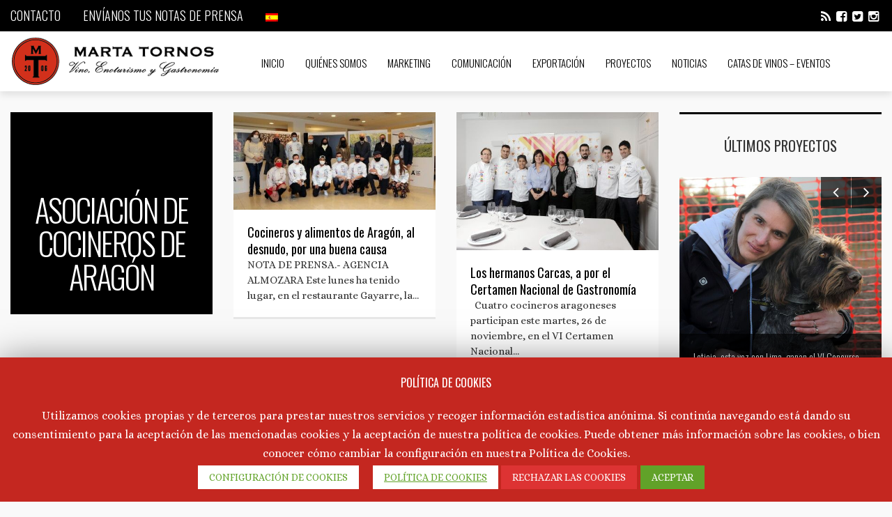

--- FILE ---
content_type: text/html; charset=UTF-8
request_url: https://www.martatornos.com/tag/asociacion-de-cocineros-de-aragon/
body_size: 72971
content:

<!DOCTYPE html>
<!--[if IE 7]>
<html class="ie ie7" lang="es-ES" prefix="og: http://ogp.me/ns#">
<![endif]-->
<!--[if IE 8]>
<html class="ie ie8" lang="es-ES" prefix="og: http://ogp.me/ns#">
<![endif]-->
<!--[if !(IE 7) | !(IE 8) ]><!-->
<html lang="es-ES" prefix="og: http://ogp.me/ns#">
<!--<![endif]-->
<head>
	<meta charset="UTF-8">
	<meta name="viewport" content="width=device-width">
	<title>Asociación de Cocineros de Aragón - Marta Tornos. Marketing Estratégico y Comunicación. Zaragoza.</title>

<link rel="stylesheet" href="https://www.martatornos.com/wp-content/plugins/sitepress-multilingual-cms/res/css/language-selector.css?v=3.1.9.7" type="text/css" media="all" />
	<link rel="profile" href="https://gmpg.org/xfn/11">
	<link rel="pingback" href="https://www.martatornos.com/xmlrpc.php">
	<!--[if lt IE 9]>
	<script src="https://www.martatornos.com/wp-content/themes/martatornos/js/html5.js"></script>
	<![endif]-->
    	<link rel="shortcut icon" href="https://www.martatornos.com/wp-content/uploads/favicon.ico" />
		<link rel="apple-touch-icon-precomposed" href="https://www.martatornos.com/wp-content/uploads/favicon.ico" />
	
<!-- This site is optimized with the Yoast SEO plugin v2.3.5 - https://yoast.com/wordpress/plugins/seo/ -->
<link rel="canonical" href="https://www.martatornos.com/tag/asociacion-de-cocineros-de-aragon/" />
<link rel="publisher" href="https://plus.google.com/115200472867030613915"/>
<meta property="og:locale" content="es_ES" />
<meta property="og:type" content="object" />
<meta property="og:title" content="Asociación de Cocineros de Aragón - Marta Tornos. Marketing Estratégico y Comunicación. Zaragoza." />
<meta property="og:url" content="https://www.martatornos.com/tag/asociacion-de-cocineros-de-aragon/" />
<meta property="og:site_name" content="Marta Tornos. Marketing Estratégico y Comunicación. Zaragoza." />
<!-- / Yoast SEO plugin. -->

<link rel="alternate" type="application/rss+xml" title="Marta Tornos. Marketing Estratégico y Comunicación. Zaragoza. &raquo; Feed" href="https://www.martatornos.com/feed/" />
<link rel="alternate" type="application/rss+xml" title="Marta Tornos. Marketing Estratégico y Comunicación. Zaragoza. &raquo; RSS de los comentarios" href="https://www.martatornos.com/comments/feed/" />
<link rel="alternate" type="text/calendar" title="Marta Tornos. Marketing Estratégico y Comunicación. Zaragoza. &raquo; iCal Feed" href="https://www.martatornos.com/eventos-catas-vinos-zaragoza/?ical=1" />
<link rel="alternate" type="application/rss+xml" title="Marta Tornos. Marketing Estratégico y Comunicación. Zaragoza. &raquo; Asociación de Cocineros de Aragón RSS de la etiqueta" href="https://www.martatornos.com/tag/asociacion-de-cocineros-de-aragon/feed/" />
		<script type="text/javascript">
			window._wpemojiSettings = {"baseUrl":"https:\/\/s.w.org\/images\/core\/emoji\/72x72\/","ext":".png","source":{"concatemoji":"https:\/\/www.martatornos.com\/wp-includes\/js\/wp-emoji-release.min.js?ver=87dadb608c566ecad81665a60c52b886"}};
			!function(e,n,t){var a;function o(e){var t=n.createElement("canvas"),a=t.getContext&&t.getContext("2d");return!(!a||!a.fillText)&&(a.textBaseline="top",a.font="600 32px Arial","flag"===e?(a.fillText(String.fromCharCode(55356,56812,55356,56807),0,0),3e3<t.toDataURL().length):(a.fillText(String.fromCharCode(55357,56835),0,0),0!==a.getImageData(16,16,1,1).data[0]))}function i(e){var t=n.createElement("script");t.src=e,t.type="text/javascript",n.getElementsByTagName("head")[0].appendChild(t)}t.supports={simple:o("simple"),flag:o("flag")},t.DOMReady=!1,t.readyCallback=function(){t.DOMReady=!0},t.supports.simple&&t.supports.flag||(a=function(){t.readyCallback()},n.addEventListener?(n.addEventListener("DOMContentLoaded",a,!1),e.addEventListener("load",a,!1)):(e.attachEvent("onload",a),n.attachEvent("onreadystatechange",function(){"complete"===n.readyState&&t.readyCallback()})),(a=t.source||{}).concatemoji?i(a.concatemoji):a.wpemoji&&a.twemoji&&(i(a.twemoji),i(a.wpemoji)))}(window,document,window._wpemojiSettings);
		</script>
		<style type="text/css">
img.wp-smiley,
img.emoji {
	display: inline !important;
	border: none !important;
	box-shadow: none !important;
	height: 1em !important;
	width: 1em !important;
	margin: 0 .07em !important;
	vertical-align: -0.1em !important;
	background: none !important;
	padding: 0 !important;
}
</style>
<link rel='stylesheet' id='contact-form-7-css'  href='https://www.martatornos.com/wp-content/plugins/contact-form-7/includes/css/styles.css?ver=4.4.2' type='text/css' media='all' />
<link rel='stylesheet' id='cookie-law-info-css'  href='https://www.martatornos.com/wp-content/plugins/cookie-law-info/public/css/cookie-law-info-public.css?ver=1.8.2' type='text/css' media='all' />
<link rel='stylesheet' id='cookie-law-info-gdpr-css'  href='https://www.martatornos.com/wp-content/plugins/cookie-law-info/public/css/cookie-law-info-gdpr.css?ver=1.8.2' type='text/css' media='all' />
<link rel='stylesheet' id='tribe-events-full-calendar-style-css'  href='https://www.martatornos.com/wp-content/plugins/the-events-calendar/src/resources/css/tribe-events-full.css?ver=3.12.1' type='text/css' media='all' />
<link rel='stylesheet' id='tribe-events-calendar-style-css'  href='https://www.martatornos.com/wp-content/plugins/the-events-calendar/src/resources/css/tribe-events-theme.css?ver=3.12.1' type='text/css' media='all' />
<link rel='stylesheet' id='tribe-events-calendar-full-mobile-style-css'  href='https://www.martatornos.com/wp-content/plugins/the-events-calendar/src/resources/css/tribe-events-full-mobile.css?ver=3.12.1' type='text/css' media='only screen and (max-width: 768px)' />
<link rel='stylesheet' id='tribe-events-calendar-mobile-style-css'  href='https://www.martatornos.com/wp-content/plugins/the-events-calendar/src/resources/css/tribe-events-theme-mobile.css?ver=3.12.1' type='text/css' media='only screen and (max-width: 768px)' />
<link rel='stylesheet' id='icon-style-css'  href='https://netdna.bootstrapcdn.com/font-awesome/4.0.0/css/font-awesome.css?ver=87dadb608c566ecad81665a60c52b886' type='text/css' media='all' />
<link rel='stylesheet' id='ft-bootstrap.min-css'  href='https://www.martatornos.com/wp-content/themes/martatornos/css/bootstrap.min.css?ver=1' type='text/css' media='all' />
<link rel='stylesheet' id='ft-isotope-css'  href='https://www.martatornos.com/wp-content/themes/martatornos/css/isotope.css?ver=1' type='text/css' media='all' />
<link rel='stylesheet' id='ft-font-awesome.min-css'  href='https://www.martatornos.com/wp-content/themes/martatornos/css/font-awesome.min.css?ver=1' type='text/css' media='all' />
<link rel='stylesheet' id='ft-ilightbox-css'  href='https://www.martatornos.com/wp-content/themes/martatornos/css/ilightbox.css?ver=1' type='text/css' media='all' />
<link rel='stylesheet' id='ft-animate-css'  href='https://www.martatornos.com/wp-content/themes/martatornos/css/animate.css?ver=1' type='text/css' media='all' />
<link rel='stylesheet' id='ft-colors-css'  href='https://www.martatornos.com/wp-content/themes/martatornos/css/colors.css?ver=1' type='text/css' media='all' />
<link rel='stylesheet' id='ft-flexslider-css'  href='https://www.martatornos.com/wp-content/themes/martatornos/css/flexslider.css?ver=1' type='text/css' media='all' />
<link rel='stylesheet' id='ft-elasticslider-css'  href='https://www.martatornos.com/wp-content/themes/martatornos/elasticSlider/css/style.css?ver=1' type='text/css' media='all' />
<link rel='stylesheet' id='ft-slide_menu-css'  href='https://www.martatornos.com/wp-content/themes/martatornos/css/slide_menu.css?ver=1' type='text/css' media='all' />
<link rel='stylesheet' id='ft-owl.carousel-css'  href='https://www.martatornos.com/wp-content/themes/martatornos/css/owl.carousel.css?ver=1.3.3' type='text/css' media='all' />
<link rel='stylesheet' id='ft-bbpress-ext-css'  href='https://www.martatornos.com/wp-content/themes/martatornos/bbpress/css/bbpress-ext.css?ver=1' type='text/css' media='all' />
<link rel='stylesheet' id='style-css'  href='https://www.martatornos.com/wp-content/themes/martatornos/style.css?ver=1' type='text/css' media='all' />
<link rel='stylesheet' id='ft-media_queries-css'  href='https://www.martatornos.com/wp-content/themes/martatornos/css/media-queries.css?ver=1' type='text/css' media='all' />
<link rel='stylesheet' id='google-fonts-css'  href='https://fonts.googleapis.com/css?subset=latin%2Clatin-ext%2Ccyrillic%2Ccyrillic-ext%2Cgreek-ext%2Cgreek%2Cvietnamese&#038;family=Oswald%3A100italic%2C300italic%2C400italic%2C600italic%2C700italic%2C800italic%2C100%2C400%2C300%2C600%2C700%2C800%7COswald%3A100italic%2C300italic%2C400italic%2C600italic%2C700italic%2C800italic%2C100%2C400%2C300%2C600%2C700%2C800%7COswald%3A100italic%2C300italic%2C400italic%2C600italic%2C700italic%2C800italic%2C100%2C400%2C300%2C600%2C700%2C800%7COswald%3A100italic%2C300italic%2C400italic%2C600italic%2C700italic%2C800italic%2C100%2C400%2C300%2C600%2C700%2C800%7CAlice%3A100italic%2C300italic%2C400italic%2C600italic%2C700italic%2C800italic%2C100%2C400%2C300%2C600%2C700%2C800+rel%3D%27stylesheet%27+type%3D%27text%2Fcss&#038;ver=87dadb608c566ecad81665a60c52b886' type='text/css' media='all' />
<link rel='stylesheet' id='jetpack_css-css'  href='https://www.martatornos.com/wp-content/plugins/jetpack/css/jetpack.css?ver=3.7.4' type='text/css' media='all' />
<script type='text/javascript' src='https://www.martatornos.com/wp-includes/js/jquery/jquery.js?ver=1.11.2'></script>
<script type='text/javascript' src='https://www.martatornos.com/wp-includes/js/jquery/jquery-migrate.min.js?ver=1.2.1'></script>
<script type='text/javascript'>
/* <![CDATA[ */
var Cli_Data = {"nn_cookie_ids":[],"cookielist":[]};
var log_object = {"ajax_url":"https:\/\/www.martatornos.com\/wp-admin\/admin-ajax.php"};
/* ]]> */
</script>
<script type='text/javascript' src='https://www.martatornos.com/wp-content/plugins/cookie-law-info/public/js/cookie-law-info-public.js?ver=1.8.2'></script>
<meta name="generator" content="WPML ver:3.1.9.7 stt:2,1;0" />
<style type='text/css'>img#wpstats{display:none}</style>
<style type="text/css">

/*==========================================================
= Fonts Family 
===========================================================*/
/* Body */
body, 
.sub-links li, 
.homepage-gallery-carousel-navigation h3, 
.featured-video-title p, .tool, 
.homepage-interviews-carousel-navigation h3, 
.interviews-tools 
.action-tool, 
.interviews-tools 
.share-tool, 
.interviews-slide-title, 
.interview-more, 
.interview-more:hover, 
.tags-wrap h3, 
.related-video-carousel-navigation h3, 
.related-gallery-carousel-navigation h3, 
.galleries-slide-category,
.item .inner .text1 span.category-name, 
.flexslider span.category-name  {
 font-family: "Alice", sans-serif;
}

/* Titles and headings */
h1, h2, h3, h4, h5, h6, blockquote, 
.form-control, 
.post-content-holder h3, 
.post-author, 
.category-box p, 
.gallery-carousel-slide-title, 
.featured-video-title h2, 
.interviews-carousel-slide-title, 
.footer-2-wrapper, 
.newsletter-subscribe input.form-control, 
.newsletter-subscribe button[type="submit"], 
.post-meta, 
.article_nav em, 
.comment .comment-date, 
.videos-carousel-slide-title, 
.galleries-carousel-slide-title, 
.twitter-timestamp, 
.widget_recent_entries span, 
.widget_recent_entries a, 
.widget_recent_comments li.recentcomments a, 
.pagination > li > a, 
.pagination > li > span, 
.iosSlider .post-title-name, 
.flexslider .post-title-name, 
.ei-title h2,
.navbar-nav a.dropdown-post-title,
.sidebar h3.widget-title,
#footer h3.widget-title,
.bbp-forum-title,
.bbp-reply-topic-title {
 font-family: "Oswald", serif;
}

/* primary-nav / Main nav */
.primary-nav {
 font-family: "Oswald", serif;
}
/* secondary-nav */
.secondary-nav {
 font-family: "Oswald", sans-serif;
}

/*====  Logo ====*/
.navbar-brand {
	margin-top: 5px;
}

/* Black Box*/
.category-box h2 {
 font-family: "Oswald", sans-serif;
 font-size:45px;
}

/*==========================================================
= Floating title box
===========================================================*/

.category-box{
	background:#000000;
}
.category-box h2{
	color:#ffffff}
.category-box p,
.category-box p a{
	color:#c42720}
/*==========================================================
= Font Sizes
===========================================================*/

.navbar-nav > li > a{
	font-size:15px;
}

.secondary-nav ul li a{
	font-size:18px;
}

/*==========================================================
= Colors 
===========================================================*/

a:hover, .category-box p a:hover, .footer-2-wrapper a:hover, .footer-1-wrapper .widget-content a:hover, .nav-social a:hover, .navbar-nav a.dropdown-post-title:hover, .post-content-holder h3 a:hover, .post-author a:hover, .blocks .hover-btn:hover i, .post a, .post-category a, .post-meta a:hover, .archive-video .post .post-title a:hover, .overlay .hover-btn:hover i, .sub-links a:hover, #footer a:hover, .navbar-nav .menu-item a:hover, .archive-interview .post .post-title a:hover, a.jm-post-like.liked, a.jm-post-like.liked:hover,
.unpress_white_skin #bbpress-forums div.bbp-topic-content a:hover, 
.unpress_white_skin #bbpress-forums div.bbp-reply-content a:hover  {
	color: #c42720;
}
.single-gallery .post-meta a:hover, .post-category a:hover, .post a:hover, .btn-icon:hover, .comment-reply-link:hover, .tags-wrap a:hover, .tags a:hover, a.read-more:hover, .share-page a:hover, .pagination>li>a:hover, .pagination>li>span:hover, .pagination>li>a:focus, .pagination>li>span:focus, #today, .tagcloud a:hover, .form-submit #submit, .home-rotator-navigation #prev, .home-rotator-navigation #next, .ei-slider-thumbs li.ei-slider-element, .image-holder .hover, .dropdown-menu>li>a:hover, .secondary-nav .nav a:hover,  .secondary-nav .nav a:focus, .homepage-gallery-carousel-arrows > a:hover, .homepage-interviews-carousel-arrows > a:hover, .related-video-carousel-arrows > a:hover, .tag-holder a:hover, .newsletter-subscribe button[type="submit"]:hover, .pagination>li>a:hover, .pagination>li>span:hover,  .pagination>li>a:focus, .pagination>li>span:focus, .page-numbers.current, #pageslide li a:focus, #pageslide li a:hover, .bbpress button, #bbp_search_submit, .instagram-slider-prev:hover, .instagram-slider-next:hover {
	background: #c42720 !important;
}
.read-more {
	color: #c42720;
}
a:hover .gallery-carousel-slide-title, .interview-slide-wrap:hover .interviews-carousel-slide-title , .video-slide-wrap:hover .videos-carousel-slide-title, .gallery-slide-wrap:hover .galleries-carousel-slide-title, .latest-post-gallery-carousel-prev:hover, .latest-post-gallery-carousel-next:hover, .latest-interviews-carousel-prev:hover, .latest-interviews-carousel-next:hover, .featured-post-gallery-carousel-prev:hover, .featured-post-gallery-carousel-next:hover, #footer .latest-post-gallery-carousel-prev:hover, #footer .latest-post-gallery-carousel-next:hover, #footer .latest-interviews-carousel-prev:hover, #footer .latest-interviews-carousel-next:hover, #footer .featured-post-gallery-carousel-prev:hover, #footer .featured-post-gallery-carousel-next:hover, #galleries-carousel-prev:hover, #galleries-carousel-next:hover, .home-rotator-navigation #prev:hover, .home-rotator-navigation #next:hover, .instagram-slider-prev:hover, .instagram-slider-next:hover{
	background: #c42720;
}
.newsletter-subscribe button[type="submit"]:hover, .pagination>li>a:hover, .pagination>li>span:hover, .pagination>li>a:focus,  .pagination>li>span:focus, .page-numbers.current {
	border: 1px solid #c42720;
}
::selection {
	background: #c42720;
	color: #fff;
}
::-moz-selection {
	background: #c42720;
	color: #fff;
}
#isotope-filter li.active a {
	box-shadow: inset 0px -5px 0px #c42720;
}

/*==========================================================
= Animations 
===========================================================*/

.csstransitions .post-holder.inview {
	-webkit-animation: fadeInUp 0.7s 1 cubic-bezier(0.445, 0.05, 0.55, 0.95);
	-moz-animation: fadeInUp 0.7s 1 cubic-bezier(0.445, 0.05, 0.55, 0.95);
	-o-animation: fadeInUp 0.7s 1 cubic-bezier(0.445, 0.05, 0.55, 0.95);
	animation: fadeInUp 0.7s 1 cubic-bezier(0.445, 0.05, 0.55, 0.95);
}


/*==========================================================
= Custom CSS 
===========================================================*/
.tag-holder {display: none;}

#s {
  display: none;
}

#searchform > button > i {
  display: none;
}
 

</style>

<script type="text/javascript">

</script>
		<script type="text/javascript">
			var cli_flush_cache=2;
		</script>
		</head>
<body data-rsssl=1 class="archive tag tag-asociacion-de-cocineros-de-aragon tag-643 unpress_white_skin">
<div id="outer-wrap">
<div id="inner-wrap1">
    <div id="pageslide">
        <a class="close-btn" id="nav-close-btn" href="#top"><i class="fa fa-times-circle-o"></i></a>
    </div>
	
<!-- Navigation -->
<header id="header">
	<div class="navbar" role="navigation">
		<div class="secondary-nav ">
			<div class="container">
				<div class="unpress-secondary-menu visible-lg visible-md">
                <ul id="secondary-nav" class="page-nav nav nav-pills navbar-left"><li id="nav-menu-item-41" class="menu-item menu-item-type-post_type menu-item-object-page"><a href="https://www.martatornos.com/marketing-comunicacion-vino/">CONTACTO</a></li>
<li id="nav-menu-item-1189" class="menu-item menu-item-type-custom menu-item-object-custom"><a href="mailto:comunicacion@martatornos.com">ENVÍANOS TUS NOTAS DE PRENSA</a></li>
<li class="menu-item menu-item-language menu-item-language-current"><a href="#" onclick="return false"><img class="iclflag" src="https://www.martatornos.com/wp-content/plugins/sitepress-multilingual-cms/res/flags/es.png" width="18" height="12" alt="" title="" /></a></li></ul>				</div>

                <ul class="nav-social list-inline navbar-right"><li><a href="https://catasdevino.wordpress.com/" target="_blank">
			<i class="fa fa-rss"></i></a>
			</li><li><a href="https://www.facebook.com/MartaTornosCulturaDeVino" target="_blank">
			<i class="fa fa-facebook-square"></i></a>
			</li><li><a href="https://twitter.com/culturadevino" target="_blank">
			<i class="fa fa-twitter-square"></i></a>
			</li><li><a href="http://instagram.com/mtculturadevino/" target="_blank">
			<i class="fa fa-instagram"></i></a>
			</li></ul>			</div><!-- .container -->
		</div><!-- .secondary-nav -->

		<div class="primary-nav unpress-sticky animated yamm">
			<div class="container">
				<div class="navbar-header">
					<div class="nav-open-wrap visible-xs visible-sm">
					    <a class="nav-btn navbar-toggle" id="nav-open-btn" href="#nav">
					    	<span class="sr-only">Toggle navigation</span>
					    	<span class="icon-bar"></span>
					    	<span class="icon-bar"></span>
					    	<span class="icon-bar"></span>
					    </a>
					</div> 
                    					<a class="navbar-brand" href="https://www.martatornos.com/">
                    	<img width="" height="" src="https://www.martatornos.com/wp-content/uploads/logo.png" alt="Marta Tornos. Marketing Estratégico y Comunicación. Zaragoza. - Vino, Enoturismo y Gastronomía." title="Marta Tornos. Marketing Estratégico y Comunicación. Zaragoza. - Vino, Enoturismo y Gastronomía."/>
                    </a>
				</div><!-- .navbar-header -->
				<div class="collapse navbar-collapse text-center animated visible-lg visible-md">
						<div class="unpress-main-menu"><ul id="main-nav" class="nav navbar-nav"><li id="menu-item-35" class="menu-item menu-item-type-post_type menu-item-object-page"><a href="https://www.martatornos.com/">INICIO</a><div class="dropdown-menu">
									<div class="yamm-content">
									  <div class="row"></div></div></div>
</li>
<li id="menu-item-34" class="menu-item menu-item-type-post_type menu-item-object-page"><a href="https://www.martatornos.com/marketing-comunicacion-zaragoza/">QUIÉNES SOMOS</a><div class="dropdown-menu">
									<div class="yamm-content">
									  <div class="row"></div></div></div>
</li>
<li id="menu-item-29" class="menu-item menu-item-type-post_type menu-item-object-page"><a href="https://www.martatornos.com/marketing-estrategico-zaragoza/">MARKETING</a><div class="dropdown-menu">
									<div class="yamm-content">
									  <div class="row"></div></div></div>
</li>
<li id="menu-item-32" class="menu-item menu-item-type-post_type menu-item-object-page"><a href="https://www.martatornos.com/comunicacion-corporativa-zaragoza/">COMUNICACIÓN</a><div class="dropdown-menu">
									<div class="yamm-content">
									  <div class="row"></div></div></div>
</li>
<li id="menu-item-28" class="menu-item menu-item-type-post_type menu-item-object-page"><a href="https://www.martatornos.com/exportacion-internacional-vino-zaragoza/">EXPORTACIÓN</a><div class="dropdown-menu">
									<div class="yamm-content">
									  <div class="row"></div></div></div>
</li>
<li id="menu-item-31" class="menu-item menu-item-type-post_type menu-item-object-page"><a href="https://www.martatornos.com/marketing-zaragoza-proyectos/">PROYECTOS</a><div class="dropdown-menu">
									<div class="yamm-content">
									  <div class="row"></div></div></div>
</li>
<li id="menu-item-624" class="menu-item menu-item-type-post_type menu-item-object-page"><a href="https://www.martatornos.com/noticias-vino-zaragoza/">NOTICIAS</a><div class="dropdown-menu">
									<div class="yamm-content">
									  <div class="row"></div></div></div>
</li>
<li id="menu-item-585" class="menu-item menu-item-type-post_type menu-item-object-page"><a href="https://www.martatornos.com/catas-vinos-zaragoza/">CATAS DE VINOS &#8211; EVENTOS</a><div class="dropdown-menu">
									<div class="yamm-content">
									  <div class="row"></div></div></div>
</li>
</ul></div>					<form class="navbar-search navbar-form navbar-right" method="get" id="searchform" action="https://www.martatornos.com/" role="search">
    <div class="form-group">
        <input type="text" name="s" id="s" placeholder="Buscar" class="form-control">
    </div>
    <button type="submit"><i class="fa fa-search"></i></button>
<input type='hidden' name='lang' value='es' /></form>				</div><!--/.nav-collapse -->
			</div><!-- .container -->
		</div><!-- .primary-nav -->
	</div><!-- .navbar-fixed-top -->
</header><!-- #header -->





<section class="container module masonry">
	<div class="row">
		<div class="col-lg-3 col-md-3 col-sm-4 sticky-col">
			<div class="category-box sticky-box static_col">
				<h2>
                	                    Asociación de Cocineros de Aragón                    
                                    </h2>
			</div>
		</div>
        
        <div class="col-lg-6 col-md-6 col-sm-4">		
			<div class="row post-row">
				
										
						<div id="post-2860" class="post-holder col-lg-6 col-md-12 col-sm-12 col-xs-12 post-2860 post type-post status-publish format-standard has-post-thumbnail hentry category-noticias-marketing-zaragoza tag-aca tag-alimentos-de-aragon tag-aragon-alimentos tag-aragon-alimentos-nobles tag-asociacion-de-cocineros-de-aragon tag-calial tag-calendario-solidario-2020 tag-cocineros-de-aragon">
							<div class="featured-image image-holder holder">
								        <a class="overlay" href="https://www.martatornos.com/cocineros-y-alimentos-de-aragon-al-desnudo-por-una-buena-causa/">
            <span class="hover">
                <span class="hover-btn"><i class="fa fa-angle-right"></i></span>
            </span><!-- .hover -->
            <img width="434" height="210" src="https://www.martatornos.com/wp-content/uploads/calendario-solidario-cocineros-foto-familia-434x210.jpg" class="attachment-masonry-size wp-post-image" alt="Foto de familia calendario solidario Cocineros de Aragón 2020" />        </a><!-- .overlay -->
                <div class="tag-holder">
            <a href="https://www.martatornos.com/tag/aca/">&#35;ACA</a> <a href="https://www.martatornos.com/tag/alimentos-de-aragon/">&#35;Alimentos de Aragón</a> <a href="https://www.martatornos.com/tag/aragon-alimentos/">&#35;Aragón Alimentos</a> <a href="https://www.martatornos.com/tag/aragon-alimentos-nobles/">&#35;Aragón Alimentos Nobles</a> <a href="https://www.martatornos.com/tag/asociacion-de-cocineros-de-aragon/">&#35;Asociación de Cocineros de Aragón</a> <a href="https://www.martatornos.com/tag/calial/">&#35;C'alial</a> <a href="https://www.martatornos.com/tag/calendario-solidario-2020/">&#35;calendario solidario 2020</a> <a href="https://www.martatornos.com/tag/cocineros-de-aragon/">&#35;cocineros de Aragón</a>         </div><!-- .tag-holder -->
                        
							</div><!-- .featured-image -->
							
							<div class="post-content-holder">
								<header>
									<h3><a href="https://www.martatornos.com/cocineros-y-alimentos-de-aragon-al-desnudo-por-una-buena-causa/">Cocineros y alimentos de Aragón, al desnudo, por una buena causa</a></h3>
																	</header>
								
																<div class="post-entry-holder">
									<p>NOTA DE PRENSA.- AGENCIA ALMOZARA Este lunes ha tenido lugar, en el restaurante Gayarre, la&#8230;</p>
								</div><!-- .post-entry-holder -->
															</div><!-- .post-content-holder -->
						</div><!-- .post-holder -->
										
						<div id="post-2305" class="post-holder col-lg-6 col-md-12 col-sm-12 col-xs-12 post-2305 post type-post status-publish format-standard has-post-thumbnail hentry category-noticias-marketing-zaragoza tag-aca tag-aragon tag-asociacion-de-cocineros-de-aragon tag-certamen-de-cocina tag-cocina tag-cocineros-de-aragon">
							<div class="featured-image image-holder holder">
								        <a class="overlay" href="https://www.martatornos.com/los-hermanos-carcas-a-por-el-certamen-nacional-de-gastronomia/">
            <span class="hover">
                <span class="hover-btn"><i class="fa fa-angle-right"></i></span>
            </span><!-- .hover -->
            <img width="434" height="296" src="https://www.martatornos.com/wp-content/uploads/cocineros-de-Aragon-todos-GOC-434x296.jpg" class="attachment-masonry-size wp-post-image" alt="cocineros de Aragon todos GOC" />        </a><!-- .overlay -->
                <div class="tag-holder">
            <a href="https://www.martatornos.com/tag/aca/">&#35;ACA</a> <a href="https://www.martatornos.com/tag/aragon/">&#35;aragon</a> <a href="https://www.martatornos.com/tag/asociacion-de-cocineros-de-aragon/">&#35;Asociación de Cocineros de Aragón</a> <a href="https://www.martatornos.com/tag/certamen-de-cocina/">&#35;certamen de cocina</a> <a href="https://www.martatornos.com/tag/cocina/">&#35;cocina</a> <a href="https://www.martatornos.com/tag/cocineros-de-aragon/">&#35;cocineros de Aragón</a>         </div><!-- .tag-holder -->
                        
							</div><!-- .featured-image -->
							
							<div class="post-content-holder">
								<header>
									<h3><a href="https://www.martatornos.com/los-hermanos-carcas-a-por-el-certamen-nacional-de-gastronomia/">Los hermanos Carcas, a por el Certamen Nacional de Gastronomía</a></h3>
																	</header>
								
																<div class="post-entry-holder">
									<p>&nbsp; Cuatro cocineros aragoneses participan este martes, 26 de noviembre, en el VI Certamen Nacional&#8230;</p>
								</div><!-- .post-entry-holder -->
															</div><!-- .post-content-holder -->
						</div><!-- .post-holder -->
				 
							
			</div><!-- .row -->
		</div><!-- .col-lg-9 -->
        <div class="col-md-3 col-sm-4"><aside class="sidebar">
	<div id="unpress_latest_posts-5" class="widget widget_unpress_latest_posts"><h3 class="widget-title">ÚLTIMOS PROYECTOS</h3>            
                        
                        <script type="text/javascript">
			jQuery(document).ready(function($) {
                
				var owl = $('.widget-latest-post-carousel-69712a2725799');
				owl.owlCarousel({
					  autoPlay: 4000, //Set AutoPlay to 4 seconds
					  stopOnHover : true,
					  navigation : false,
					  pagination: false,
    				  goToFirstSpeed : 2000,
					  slideSpeed : 800,
					  responsive : true,
					  singleItem : true,
					  autoHeight : true,
    				  //transitionStyle:"fade",
			
				  });
				  
				  // Custom Navigation Events
				  $(".common-next-69712a2725799").click(function(){
					  owl.trigger('owl.next');
				  })
				  $(".common-prev-69712a2725799").click(function(){
					  owl.trigger('owl.prev');
				  })
				  				
            });
			</script>
            
			<div class="widget-content">
		
                
                                
                <div class="latest-post-carousel">
				
                        <div class="latest-post-gallery-carousel-arrows">
                            <a class="latest-post-gallery-carousel-prev common-prev-69712a2725799"><i class="fa fa-angle-left"></i></a>
                            <a class="latest-post-gallery-carousel-next common-next-69712a2725799"><i class="fa fa-angle-right"></i></a>
                        </div>
                    
                        <div class="widget-latest-post-carousel-69712a2725799">
                                                                                    <div class="slide">
                                    <a href="https://www.martatornos.com/leticia-esta-vez-con-lima-ganan-el-vi-concurso-nacional-de-perros-truferos-de-la-sierra-del-moncayo/">
                                        <span class="gallery-carousel-slide-title">Leticia, esta vez con Lima, ganan el VI Concurso Nacional de Perros Truferos de la Sierra del Moncayo</span>
                                        <img width="580" height="580" src="https://www.martatornos.com/wp-content/uploads/Foto-1-Leticia-GOC-580x580.jpg" class="gallery-carousel-slide-image wp-post-image" alt="Leticia y Lima, ganadoras del concurso de perros en Veratruf" />                                    </a>
                                </div>
                                                                                                                <div class="slide">
                                    <a href="https://www.martatornos.com/arranca-la-novena-edicion-de-veratruf-la-feria-de-la-trufa-de-vera-de-moncayo/">
                                        <span class="gallery-carousel-slide-title">Arranca la novena edición de Veratruf, la Feria de la Trufa de Vera de Moncayo</span>
                                        <img width="580" height="580" src="https://www.martatornos.com/wp-content/uploads/foto-2-Bonel-y-Rincón-con-trufas-GOC-580x580.jpg" class="gallery-carousel-slide-image wp-post-image" alt="Bonel y Rincón con trufas" />                                    </a>
                                </div>
                                                                                                                <div class="slide">
                                    <a href="https://www.martatornos.com/la-trufa-negra-de-aragon-regresa-a-bizkaia-por-segundo-ano-consecutivo-gracias-a-la-ruta-gastronomica-descubre-la-trufa/">
                                        <span class="gallery-carousel-slide-title">La trufa negra de Aragón regresa a Bizkaia, por segundo año consecutivo, gracias a la ruta gastronómica «Descubre la trufa»</span>
                                        <img width="580" height="580" src="https://www.martatornos.com/wp-content/uploads/Dani-García-asesor-gastronómico-Descubre-la-trufa-Bilbao-580x580.jpg" class="gallery-carousel-slide-image wp-post-image" alt="Dani García, asesor gastronómico Descubre la trufa Bilbao" />                                    </a>
                                </div>
                                                                                                                <div class="slide">
                                    <a href="https://www.martatornos.com/descubre-la-trufa-abre-las-inscripciones-para-participar-en-su-decima-edicion-2/">
                                        <span class="gallery-carousel-slide-title">«Descubre la trufa» abre las inscripciones para participar en su décima edición</span>
                                        <img width="580" height="580" src="https://www.martatornos.com/wp-content/uploads/Descorche-Finalista-Zgz1-580x580.jpg" class="gallery-carousel-slide-image wp-post-image" alt="Descorche - Finalista Zgz" />                                    </a>
                                </div>
                                                                                                                <div class="slide">
                                    <a href="https://www.martatornos.com/la-feria-de-la-trufa-de-vera-de-moncayo-inaugura-el-calendario-trufero-de-2026/">
                                        <span class="gallery-carousel-slide-title">La Feria de la trufa de Vera de Moncayo  inaugura el calendario trufero de 2026</span>
                                        <img width="580" height="580" src="https://www.martatornos.com/wp-content/uploads/FOTO-1-Veratruf-presentación-GOC-2-580x580.jpg" class="gallery-carousel-slide-image wp-post-image" alt="Foto de familia presentación Veratruf" />                                    </a>
                                </div>
                                                                                                                <div class="slide">
                                    <a href="https://www.martatornos.com/descubre-la-trufa-abre-las-inscripciones-para-participar-en-su-decima-edicion/">
                                        <span class="gallery-carousel-slide-title">«Descubre la trufa» abre las inscripciones para participar en su décima edición</span>
                                        <img width="580" height="580" src="https://www.martatornos.com/wp-content/uploads/Descorche-Finalista-Zgz-580x580.jpg" class="gallery-carousel-slide-image wp-post-image" alt="Descorche - Finalista Zgz" />                                    </a>
                                </div>
                                                                                                                <div class="slide">
                                    <a href="https://www.martatornos.com/la-octava-edicion-de-veratruf-se-celebra-los-dias-10-y-11-de-enero-en-vera-de-moncayo/">
                                        <span class="gallery-carousel-slide-title">La octava edición de Veratruf se celebra los días 10 y 11 de enero en Vera de Moncayo</span>
                                        <img width="580" height="580" src="https://www.martatornos.com/wp-content/uploads/Foto-1-Presentación-del-cartel-580x580.jpg" class="gallery-carousel-slide-image wp-post-image" alt="Presentación Veratruf" />                                    </a>
                                </div>
                                                                                                                <div class="slide">
                                    <a href="https://www.martatornos.com/la-muestra-de-la-trufa-negra-de-la-provincia-de-zaragoza-cierra-su-quinta-edicion-con-5000-asistentes/">
                                        <span class="gallery-carousel-slide-title">La Muestra de la Trufa Negra de la provincia de Zaragoza cierra su quinta edición con 5000 asistentes</span>
                                        <img width="580" height="580" src="https://www.martatornos.com/wp-content/uploads/WhatsApp-Image-2025-12-21-at-14-12-06-2-580x580.jpeg" class="gallery-carousel-slide-image wp-post-image" alt="Muestra trufa negra Aragón en Puerta Cinegia" />                                    </a>
                                </div>
                                                                                                                <div class="slide">
                                    <a href="https://www.martatornos.com/bodegas-el-grillo-y-la-luna-lanza-5000-botellas-de-canto-del-grillo-2024-su-exclusivo-chardonnay-fermentado-en-barrica/">
                                        <span class="gallery-carousel-slide-title">Bodegas El Grillo y la Luna lanza 5000 botellas de Canto del Grillo 2024: su exclusivo chardonnay fermentado en barrica</span>
                                        <img width="580" height="580" src="https://www.martatornos.com/wp-content/uploads/Beko-y-Cri-Cri-2024-580x580.jpg" class="gallery-carousel-slide-image wp-post-image" alt="Beko y Cri Cri 2024" />                                    </a>
                                </div>
                                                                                                                <div class="slide">
                                    <a href="https://www.martatornos.com/asador-galino-pueyo-en-tardienta-acoge-en-exclusiva-la-primera-cata-vertical-del-tinto-bobos-de-bodegas-hispano-suizas/">
                                        <span class="gallery-carousel-slide-title">Asador Galino Pueyo, en Tardienta, acoge en exclusiva la primera cata vertical del tinto Bobos de Bodegas Hispano Suizas</span>
                                        <img width="580" height="580" src="https://www.martatornos.com/wp-content/uploads/Bodegas-Hispano-Suizas__MG_2726_Galino-Pueyo-580x580.jpg" class="gallery-carousel-slide-image wp-post-image" alt="Cata vertical de Bobos en Asador Galino Pueyo" />                                    </a>
                                </div>
                                                                                                                <div class="slide">
                                    <a href="https://www.martatornos.com/vinos-lopez-lanza-8000-botellas-de-su-nueva-garnacha-blanca-early-harvest/">
                                        <span class="gallery-carousel-slide-title">Vinos López lanza 8000 botellas de su nueva garnacha blanca Early Harvest</span>
                                        <img width="580" height="580" src="https://www.martatornos.com/wp-content/uploads/Vinos-Lopez__MG_1983_-580x580.jpg" class="gallery-carousel-slide-image wp-post-image" alt="Vinos López lanza su nueva garnacha blanca Early Harvest" />                                    </a>
                                </div>
                                                                                                                <div class="slide">
                                    <a href="https://www.martatornos.com/el-centro-comercial-el-caracol-en-zaragoza-acoge-la-final-de-la-vii-liga-de-la-tortilla/">
                                        <span class="gallery-carousel-slide-title">El centro comercial El Caracol, en Zaragoza, acoge la final de la VII Liga de la tortilla</span>
                                        <img width="580" height="580" src="https://www.martatornos.com/wp-content/uploads/2025-Zeppelin-Cafe-GOC-580x580.jpg" class="gallery-carousel-slide-image wp-post-image" alt="Zeppelin Café" />                                    </a>
                                </div>
                                                                                                                <div class="slide">
                                    <a href="https://www.martatornos.com/la-dop-calatayud-formara-parte-de-la-ruta-internacional-mw-trip-cradles-of-garnacha-junto-al-master-of-wine-alvaro-ribalta/">
                                        <span class="gallery-carousel-slide-title">La DOP Calatayud formará parte de la ruta internacional “MW Trip – Cradles of Garnacha” junto al Master of Wine Álvaro Ribalta</span>
                                        <img width="580" height="560" src="https://www.martatornos.com/wp-content/uploads/Alvaro-Ribalta-3-580x560.jpeg" class="gallery-carousel-slide-image wp-post-image" alt="Álvaro Ribalta, máster of wine" />                                    </a>
                                </div>
                                                                                                                <div class="slide">
                                    <a href="https://www.martatornos.com/guevo-wine-el-nuevo-icono-vinicola-que-ya-se-sirve-en-mas-de-20-paises/">
                                        <span class="gallery-carousel-slide-title">Güevo Wine: el nuevo icono vinícola que ya se sirve en más de 20 países</span>
                                        <img width="580" height="580" src="https://www.martatornos.com/wp-content/uploads/GW003-580x580.jpg" class="gallery-carousel-slide-image wp-post-image" alt="César Langa, director técnico de Güevo Wine" />                                    </a>
                                </div>
                                                                                                                <div class="slide">
                                    <a href="https://www.martatornos.com/la-x-ruta-gastronomica-de-la-carne-de-toro-ya-tiene-ganadores/">
                                        <span class="gallery-carousel-slide-title">La X Ruta Gastronómica de la Carne de Toro ya tiene ganadores</span>
                                        <img width="580" height="580" src="https://www.martatornos.com/wp-content/uploads/02-X-ruta-de-la-carne-de-toro-premios-580x580.jpg" class="gallery-carousel-slide-image wp-post-image" alt="Costa 8 ganador tapa carne de toro" />                                    </a>
                                </div>
                                                    						                    </div>
                
                
                </div>
                
				               
               
            </div><!-- .widget-content -->

	    </div></aside></div>	</div><!-- .row -->
</section><!-- .container -->

<!-- Footer -->
<footer id="footer">
    
    
<div class="footer-1-wrapper">
    <div class="container">
        <div class="row">
			
			                <div id="footer-first" class="col-md-6">
                     <div id="blog_subscription-4" class="widget jetpack_subscription_widget"><h3 class="widget-title">Suscríbete a las Noticias por correo electrónico</h3>
			<form action="#" method="post" accept-charset="utf-8" id="subscribe-blog-blog_subscription-4">
				<div id="subscribe-text"><p>Introduce tu correo electrónico para suscribirte a las Noticias vía e-mail.</p>
</div>					<p id="subscribe-email">
						<label id="jetpack-subscribe-label" for="subscribe-field">
							Dirección de email						</label>
						<input type="email" name="email" required="required" class="required" value="" id="subscribe-field-blog_subscription-4" placeholder="Dirección de email" />
					</p>

					<p id="subscribe-submit">
						<input type="hidden" name="action" value="subscribe" />
						<input type="hidden" name="source" value="https://www.martatornos.com/tag/asociacion-de-cocineros-de-aragon/" />
						<input type="hidden" name="sub-type" value="widget" />
						<input type="hidden" name="redirect_fragment" value="blog_subscription-4" />
												<input type="submit" value="Suscribirse!" name="jetpack_subscriptions_widget" />
					</p>
							</form>

			<script>
			/*
			Custom functionality for safari and IE
			 */
			(function( d ) {
				// Creates placeholders for IE
				if ( ( 'placeholder' in d.createElement( 'input' ) ) ) {
					var label = d.getElementById( 'jetpack-subscribe-label' );
						label.style.clip 	 = 'rect(1px, 1px, 1px, 1px)';
						label.style.position = 'absolute';
						label.style.height   = '1px';
						label.style.width    = '1px';
						label.style.overflow = 'hidden';
				}

				// Make sure the email value is filled in before allowing submit
				var form = d.getElementById('subscribe-blog-blog_subscription-4'),
					input = d.getElementById('subscribe-field-blog_subscription-4'),
					handler = function( event ) {
						if ( '' === input.value ) {
							input.focus();

							if ( event.preventDefault ){
								event.preventDefault();
							}

							return false;
						}
					};

				if ( window.addEventListener ) {
					form.addEventListener( 'submit', handler, false );
				} else {
					form.attachEvent( 'onsubmit', handler );
				}
			})( document );
			</script>
				
</div><div id="text-6" class="widget widget_text"><h3 class="widget-title">¿TIENES ALGO QUE CONTARNOS?</h3>			<div class="textwidget"><p>Novedades y últimas noticias en bodegas, vinos, productos de Aragón, establecimientos, eventos... y todo lo relacionado con el vino, la gastronomía y la restauración.<br />
Mándanos tus notas y convocatorias de prensa a: <a href="mailto:comunicacion@martatornos.com">comunicacion@martatornos.com</a></p>
</div>
		</div>                </div>
                        
                            <div id="footer-second" class="col-md-3">
                     <div id="unpress_featured_posts-6" class="widget widget_unpress_featured_posts"><h3 class="widget-title">ÚLTIMOS PROYECTOS</h3>            
                        
                        <script type="text/javascript">
			jQuery(document).ready(function($) {
                
				var owl = $('.widget-featured-post-carousel-69712a2762582');
				owl.owlCarousel({
					  autoPlay: 4500, //Set AutoPlay to 4 seconds
					  stopOnHover : true,
					  navigation : false,
					  pagination: false,
    				  goToFirstSpeed : 2000,
					  slideSpeed : 800,
					  responsive : true,
					  singleItem : true,
					  autoHeight : true,
    				  //transitionStyle:"fade",
			
				  });
				  
				  // Custom Navigation Events
				  $(".common-next-69712a2762582").click(function(){
					  owl.trigger('owl.next');
				  })
				  $(".common-prev-69712a2762582").click(function(){
					  owl.trigger('owl.prev');
				  })
				
            });
			</script>
            
			<div class="widget-content">
		
                
                                
                <div class="latest-post-carousel">
				
                        <div class="latest-post-gallery-carousel-arrows">
                            <a class="featured-post-gallery-carousel-prev common-prev-69712a2762582"><i class="fa fa-angle-left"></i></a>
                            <a class="featured-post-gallery-carousel-next common-next-69712a2762582"><i class="fa fa-angle-right"></i></a>
                        </div>
                    
                        <div class="widget-featured-post-carousel-69712a2762582">
                                                                                    <div class="slide">
                                    <a href="https://www.martatornos.com/gabinete-de-prensa-y-comunicacion-turmeon-lanzamiento-de-turmeon-zero/">
                                        <span class="gallery-carousel-slide-title">Gabinete de prensa y comunicación Turmeon &#8211; Lanzamiento de Turmeon Zero</span>
                                        <img width="580" height="580" src="https://www.martatornos.com/wp-content/uploads/Turmeon_Zero_Frontal-580x580.jpg" class="gallery-carousel-slide-image wp-post-image" alt="Nuevo Turmeon Zero" />                                    </a>
                                </div>
                                                                                                                <div class="slide">
                                    <a href="https://www.martatornos.com/gabinete-de-comunicacion-y-prensa-de-bodegas-aragonesas-nuevo-espacio-garnacha-terroir/">
                                        <span class="gallery-carousel-slide-title">Gabinete de comunicación y prensa de Bodegas Aragonesas &#8211; Nuevo espacio Terroir &#8211; Garnacha</span>
                                        <img width="500" height="266" src="https://www.martatornos.com/wp-content/uploads/nueva-bodega.jpg" class="gallery-carousel-slide-image wp-post-image" alt="El nuevo espacio Terroir – Garnacha de Bodegas Aragonesas" />                                    </a>
                                </div>
                                                                                                                <div class="slide">
                                    <a href="https://www.martatornos.com/gabinete-de-comunicacion-y-prensa-el-grillo-y-la-luna-nuevas-anadas-12-lunas-2/">
                                        <span class="gallery-carousel-slide-title">Gabinete de comunicación y prensa El Grillo y la Luna &#8211; Nuevas añadas 12 Lunas</span>
                                        <img width="580" height="580" src="https://www.martatornos.com/wp-content/uploads/nuevas-anadas-12-lunas-580x580.jpg" class="gallery-carousel-slide-image wp-post-image" alt="Nuevas añadas 12 Lunas" />                                    </a>
                                </div>
                                                                                                                <div class="slide">
                                    <a href="https://www.martatornos.com/gabinete-de-comunicacion-y-prensa-bodegas-aragonesas-solo-centifolia-mejor-rosado-de-aragon/">
                                        <span class="gallery-carousel-slide-title">Gabinete de comunicación y prensa Bodegas Aragonesas &#8211; Solo Centifolia, mejor rosado de Aragón</span>
                                        <img width="580" height="580" src="https://www.martatornos.com/wp-content/uploads/solo-centifolia-oro-580x580.jpg" class="gallery-carousel-slide-image wp-post-image" alt="solo-centifolia-oro" />                                    </a>
                                </div>
                                                                                                                <div class="slide">
                                    <a href="https://www.martatornos.com/gabinete-de-comunicacion-y-prensa-de-el-grillo-y-la-luna-donacion-de-botellas/">
                                        <span class="gallery-carousel-slide-title">Gabinete de comunicación y prensa de El Grillo y la Luna &#8211; Donación de botellas</span>
                                        <img width="400" height="266" src="https://www.martatornos.com/wp-content/uploads/El-Grillo-y-la-Luna-donación.jpg" class="gallery-carousel-slide-image wp-post-image" alt="El Grillo y la Luna dona 3.963 botellas de 12 Lunas a los sanitarios de Huesca y Barbastro" />                                    </a>
                                </div>
                                                                                                                <div class="slide">
                                    <a href="https://www.martatornos.com/gabinete-de-comunicacion-y-prensa-el-grillo-y-la-luna-nuevas-anadas-12-lunas/">
                                        <span class="gallery-carousel-slide-title">Gabinete de comunicación y prensa El Grillo y la Luna &#8211; Nuevas añadas 12 Lunas</span>
                                        <img width="580" height="580" src="https://www.martatornos.com/wp-content/uploads/Gama-12-Lunas-580x580.jpg" class="gallery-carousel-slide-image wp-post-image" alt="Gama 12 Lunas" />                                    </a>
                                </div>
                                                                                                                <div class="slide">
                                    <a href="https://www.martatornos.com/gabinete-de-prensa-y-comunicacion-de-vignerons-de-huesca-eleccion-de-los-vinos-de-su-corte-2020/">
                                        <span class="gallery-carousel-slide-title">Gabinete de prensa y comunicación de Vignerons de Huesca &#8211; Elección de los vinos de su corte 2020</span>
                                        <img width="580" height="580" src="https://www.martatornos.com/wp-content/uploads/Panel-de-cata-Vignerons-2019-580x580.jpg" class="gallery-carousel-slide-image wp-post-image" alt="Panel de cata Vignerons 2019" />                                    </a>
                                </div>
                                                                                                                <div class="slide">
                                    <a href="https://www.martatornos.com/creacion-y-organizacion-de-la-v-ruta-gastronomica-descubre-la-trufa/">
                                        <span class="gallery-carousel-slide-title">Creación y organización de la V ruta gastronómica Descubre la trufa</span>
                                        <img width="580" height="580" src="https://www.martatornos.com/wp-content/uploads/Foto-de-familia-Gabi-Orte-580x580.jpg" class="gallery-carousel-slide-image wp-post-image" alt="Foto de familia-Gabi Orte" />                                    </a>
                                </div>
                                                                                                                <div class="slide">
                                    <a href="https://www.martatornos.com/gabinete-de-comunicacion-y-prensa-de-el-grillo-y-la-luna-nuevo-cri-cri-2019/">
                                        <span class="gallery-carousel-slide-title">Gabinete de comunicación y prensa de El Grillo y la Luna &#8211; Nuevo Cri Cri 2019</span>
                                        <img width="580" height="580" src="https://www.martatornos.com/wp-content/uploads/CriCri-estuche-580x580.jpg" class="gallery-carousel-slide-image wp-post-image" alt="Canto del Grillo 2019" />                                    </a>
                                </div>
                                                                                                                <div class="slide">
                                    <a href="https://www.martatornos.com/gabinete-de-prensa-y-comunicacion-mai-tai-exotico-cocteles-londres/">
                                        <span class="gallery-carousel-slide-title">Gabinete de prensa y comunicación Mai Tai Exótico &#8211; Cócteles Londres</span>
                                        <img width="580" height="580" src="https://www.martatornos.com/wp-content/uploads/IMG_0518-580x580.jpeg" class="gallery-carousel-slide-image wp-post-image" alt="Roger Guevara, propietario Mai Tai Exótico" />                                    </a>
                                </div>
                                                    						                    </div>
                
                
                </div>
                
				               
               
            </div><!-- .widget-content -->

	    </div>                </div>
                        
                            <div id="footer-third" class="col-md-3">
                     <div id="tribe-events-list-widget-3" class="widget tribe-events-list-widget"><h3 class="widget-title">PRÓXIMAS CATAS DE VINO</h3>	<p>No hay próximos eventos actualmente.</p>
</div><div id="text-7" class="widget widget_text"><h3 class="widget-title">AVISO LEGAL</h3>			<div class="textwidget"><p style="text-align: center;"><a href="https://www.martatornos.com/aviso-legal">Aviso Legal</a> · <a href="https://www.martatornos.com/politica-de-privacidad">Política de Privacidad</a> ·<br />
<a href="https://www.martatornos.com/politica-de-cookies">Política de Cookies</a></p>
</div>
		</div>                </div>
                        
        </div>
    </div>
</div>    
    
    <div class="footer-2-wrapper">
        <div class="container">
            <div class="row">
                <div class="col-md-12">
                    <!--<div class="pull-left"><a href="#">unPress Magazine</a> - All right reserved</div>-->
                    <div class="pull-right">©<script>document.write(new Date().getFullYear());</script> Marta Tornos · Todos lo derechos reservados · Desarrollado por <a href='http://www.inter-medio.com' target='_blank'>Intermedio 2.0</a></div>
                </div>
            </div>
        </div>	
    </div>
    
</footer>
</div>
<!--/#inner-wrap-->
</div>
<!--/#outer-wrap-->
<div id="cookie-law-info-bar"><h5 class="cli_messagebar_head">POLÍTICA DE COOKIES</h5><span>Utilizamos cookies propias y de terceros para prestar nuestros servicios y recoger información estadística anónima. Si continúa navegando está dando su consentimiento para la aceptación de las mencionadas cookies y la aceptación de nuestra política de cookies. Puede obtener más información sobre las cookies, o bien conocer cómo cambiar la configuración en nuestra Política de Cookies.<br />
<a  class="medium cli-plugin-button cli-plugin-main-button cli_settings_button"  style="margin:5px 20px 5px 20px;" >CONFIGURACIÓN DE COOKIES</a><a href='https://www.martatornos.com/politica-de-cookies/' id="CONSTANT_OPEN_URL"  class="medium cli-plugin-button cli-plugin-main-link" style="display:inline-block;" >POLÍTICA DE COOKIES</a> <a  id="cookie_action_close_header_reject"  class="medium cli-plugin-button cli-plugin-main-button cookie_action_close_header_reject cli_action_button"  data-cli_action="reject">RECHAZAR LAS COOKIES</a><a  data-cli_action="accept" id="cookie_action_close_header"  class="medium cli-plugin-button cli-plugin-main-button cookie_action_close_header cli_action_button" style="display:inline-block;  margin:5px; ">ACEPTAR</a></span></div><div id="cookie-law-info-again" style="display:none;"><span id="cookie_hdr_showagain">LEY DE COOKIES</span></div><div class="cli-modal" id="cliSettingsPopup" tabindex="-1" role="dialog" aria-labelledby="cliSettingsPopup" aria-hidden="true">
  <div class="cli-modal-dialog" role="document">
    <div class="cli-modal-content cli-bar-popup">
      <button type="button" class="cli-modal-close" id="cliModalClose">
        <svg class="" viewBox="0 0 24 24"><path d="M19 6.41l-1.41-1.41-5.59 5.59-5.59-5.59-1.41 1.41 5.59 5.59-5.59 5.59 1.41 1.41 5.59-5.59 5.59 5.59 1.41-1.41-5.59-5.59z"></path><path d="M0 0h24v24h-24z" fill="none"></path></svg>
      </button>
      <div class="cli-modal-body">
        <div class="cli-container-fluid cli-tab-container">
    <div class="cli-row">
        <div class="cli-col-12 cli-align-items-stretch cli-px-0">
            <div class="cli-privacy-overview">
                <h4>INFORMACIÓN SOBRE LAS COOKIES</h4>                                   
                <div class="cli-privacy-content">
                    <div class="cli-privacy-content-text">Este sitio web utiliza cookies para mejorar la experiencia de navegación en el sitio web. A parte de estas cookies, las cookies que se clasifican como necesarias, se almacenan obligatoriamente en su navegador, ya que son esenciales para el correcto funcionamiento de las funcionalidades básicas del sitio web. También se utilizan cookies de terceros que ayudan a analizar y comprender cómo utiliza el usuario el sitio web. Estas cookies se almacenarán en su navegador solo con su consentimiento. Siempre tiene la opción de rechazar estas cookies, pero debe tener en cuenta que la exclusión voluntaria de algunas de estas cookies puede afectar negativamente a su experiencia de navegación.</div>
                </div>
                <a class="cli-privacy-readmore" data-readmore-text="Mostrar más" data-readless-text="Muestra menos"></a>            </div>
        </div>  
        <div class="cli-col-12 cli-align-items-stretch cli-px-0 cli-tab-section-container">
            <div class="cli-tab-section cli-privacy-tab">
                <div class="cli-tab-header">
                    <a class="cli-nav-link cli-settings-mobile" >
                        INFORMACIÓN SOBRE LAS COOKIES                    </a>
                </div>
                <div class="cli-tab-content">
                    <div class="cli-tab-pane cli-fade">
                        <p>Este sitio web utiliza cookies para mejorar la experiencia de navegación en el sitio web. A parte de estas cookies, las cookies que se clasifican como necesarias, se almacenan obligatoriamente en su navegador, ya que son esenciales para el correcto funcionamiento de las funcionalidades básicas del sitio web. También se utilizan cookies de terceros que ayudan a analizar y comprender cómo utiliza el usuario el sitio web. Estas cookies se almacenarán en su navegador solo con su consentimiento. Siempre tiene la opción de rechazar estas cookies, pero debe tener en cuenta que la exclusión voluntaria de algunas de estas cookies puede afectar negativamente a su experiencia de navegación.</p>
                    </div>
                </div>

            </div>
              
                            <div class="cli-tab-section">
                    <div class="cli-tab-header">
                        <a class="cli-nav-link cli-settings-mobile" data-target="necessary" data-toggle="cli-toggle-tab" >
                            Necesario 
                        </a>
                    
                    <span class="cli-necessary-caption">Siempre habilitado</span>                     </div>
                    <div class="cli-tab-content">
                        <div class="cli-tab-pane cli-fade" data-id="necessary">
                            <p>Las Cookies necesarias son absolutamente esenciales para que el sitio web funcione correctamente. Esta categoría incluye Cookies que garantizan funcionalidades básicas, características de seguridad y creación de cuentas del sitio web.
<table class="cookielawinfo-row-cat-table cookielawinfo-winter"><thead><tr><th class="cookielawinfo-column-1">Cookie</th><th class="cookielawinfo-column-3">Duración</th><th class="cookielawinfo-column-4">Descripción</th></tr></thead><tbody><tr class="cookielawinfo-row"><td class="cookielawinfo-column-1">cookielawinfo-checkbox-analytics</td><td class="cookielawinfo-column-3">11 Meses</td><td class="cookielawinfo-column-4">Esta cookie es establecida por el plugin GDPR Cookie Consent. La cookie se utiliza para almacenar el consentimiento del usuario para las cookies de la categoría "Analíticas".</td></tr><tr class="cookielawinfo-row"><td class="cookielawinfo-column-1">cookielawinfo-checkbox-functional</td><td class="cookielawinfo-column-3">11 Meses</td><td class="cookielawinfo-column-4">La cookie se establece por el consentimiento de cookies GDPR para registrar el consentimiento del usuario para las cookies en la categoría "Funcionales".</td></tr><tr class="cookielawinfo-row"><td class="cookielawinfo-column-1">cookielawinfo-checkbox-necessary</td><td class="cookielawinfo-column-3">11 Meses</td><td class="cookielawinfo-column-4">Esta cookie es establecida por el plugin GDPR Cookie Consent. Las cookies se utilizan para almacenar el consentimiento del usuario para las cookies en la categoría "Necesarias".</td></tr><tr class="cookielawinfo-row"><td class="cookielawinfo-column-1">cookielawinfo-checkbox-others</td><td class="cookielawinfo-column-3">11 Meses</td><td class="cookielawinfo-column-4">Esta cookie es establecida por el plugin GDPR Cookie Consent. La cookie se utiliza para almacenar el consentimiento del usuario para las cookies de la categoría "Otros".</td></tr><tr class="cookielawinfo-row"><td class="cookielawinfo-column-1">cookielawinfo-checkbox-performance</td><td class="cookielawinfo-column-3">11 Meses</td><td class="cookielawinfo-column-4">La cookie se establece por el consentimiento de la cookie GDPR para registrar el consentimiento del usuario para las cookies en la categoría "Rendimiento".</td></tr><tr class="cookielawinfo-row"><td class="cookielawinfo-column-1">viewed_cookie_policy</td><td class="cookielawinfo-column-3">11 Meses</td><td class="cookielawinfo-column-4">La cookie es establecida por el plugin GDPR Cookie Consent y se utiliza para almacenar si el usuario ha consentido o no el uso de cookies. No almacena ningún dato personal.</td></tr></tbody></table></p>
                        </div>
                    </div>
                </div>
              
                            <div class="cli-tab-section">
                    <div class="cli-tab-header">
                        <a class="cli-nav-link cli-settings-mobile" data-target="non-necessary" data-toggle="cli-toggle-tab" >
                            No es necesario 
                        </a>
                    <div class="cli-switch">
                        <input type="checkbox" id="checkbox-non-necessary" class="cli-user-preference-checkbox" data-id="checkbox-non-necessary" checked />
                        <label for="checkbox-non-necessary" class="cli-slider" data-cli-enable="Habilitado" data-cli-disable="Discapacitado">No es necesario</label>
                    </div>                    </div>
                    <div class="cli-tab-content">
                        <div class="cli-tab-pane cli-fade" data-id="non-necessary">
                            <p>Todas las cookies que no sean especialmente necesarias para el funcionamiento del sitio web y que se utilicen específicamente para recopilar datos personales del usuario a través de análisis, anuncios u otros contenidos integrados se denominan cookies no necesarias. Es obligatorio obtener el consentimiento del usuario antes de utilizar estas cookies en su sitio web.</p>
                        </div>
                    </div>
                </div>
                       
        </div>
    </div> 
</div> 
      </div>
    </div>
  </div>
</div>
<div class="cli-modal-backdrop cli-fade cli-settings-overlay"></div>
<div class="cli-modal-backdrop cli-fade cli-popupbar-overlay"></div>
<script type="text/javascript">
  /* <![CDATA[ */
  cli_cookiebar_settings='{"animate_speed_hide":"500","animate_speed_show":"500","background":"#c42720","border":"#b1a6a6c2","border_on":false,"button_1_button_colour":"#61a229","button_1_button_hover":"#4e8221","button_1_link_colour":"#fff","button_1_as_button":true,"button_1_new_win":false,"button_2_button_colour":"#ffffff","button_2_button_hover":"#cccccc","button_2_link_colour":"#62a329","button_2_as_button":true,"button_2_hidebar":false,"button_3_button_colour":"#dd3333","button_3_button_hover":"#b12929","button_3_link_colour":"#fff","button_3_as_button":true,"button_3_new_win":false,"button_4_button_colour":"#ffffff","button_4_button_hover":"#cccccc","button_4_link_colour":"#62a329","button_4_as_button":true,"font_family":"inherit","header_fix":false,"notify_animate_hide":true,"notify_animate_show":true,"notify_div_id":"#cookie-law-info-bar","notify_position_horizontal":"left","notify_position_vertical":"bottom","scroll_close":false,"scroll_close_reload":false,"accept_close_reload":false,"reject_close_reload":false,"showagain_tab":true,"showagain_background":"#fff","showagain_border":"#000","showagain_div_id":"#cookie-law-info-again","showagain_x_position":"100px","text":"#ffffff","show_once_yn":false,"show_once":"10000","logging_on":false,"as_popup":false,"popup_overlay":true,"bar_heading_text":"POL\u00cdTICA DE COOKIES","cookie_bar_as":"banner","popup_showagain_position":"bottom-right","widget_position":"left"}';
  /* ]]> */
</script>	<div style="display:none">
	</div>
<link rel='stylesheet' id='cookie-law-info-table-css'  href='https://www.martatornos.com/wp-content/plugins/cookie-law-info/public/css/cookie-law-info-table.css?ver=1.8.2' type='text/css' media='all' />
<script type='text/javascript'>
/* <![CDATA[ */
var ajax_var = {"url":"https:\/\/www.martatornos.com\/wp-admin\/admin-ajax.php","nonce":"953b502173"};
/* ]]> */
</script>
<script type='text/javascript' src='https://www.martatornos.com/wp-content/themes/martatornos/js/post-like.js?ver=1.0'></script>
<script type='text/javascript' src='https://www.martatornos.com/wp-content/plugins/contact-form-7/includes/js/jquery.form.min.js?ver=3.51.0-2014.06.20'></script>
<script type='text/javascript'>
/* <![CDATA[ */
var _wpcf7 = {"loaderUrl":"https:\/\/www.martatornos.com\/wp-content\/plugins\/contact-form-7\/images\/ajax-loader.gif","recaptchaEmpty":"Por favor, prueba que no eres un robot.","sending":"Enviando..."};
/* ]]> */
</script>
<script type='text/javascript' src='https://www.martatornos.com/wp-content/plugins/contact-form-7/includes/js/scripts.js?ver=4.4.2'></script>
<script type='text/javascript' src='https://s0.wp.com/wp-content/js/devicepx-jetpack.js?ver=202604'></script>
<script type='text/javascript' src='https://www.martatornos.com/wp-content/themes/martatornos/js/bootstrap.min.js?ver=1'></script>
<script type='text/javascript' src='https://www.martatornos.com/wp-content/themes/martatornos/js/masonry.pkgd.min.js?ver=1'></script>
<script type='text/javascript' src='https://www.martatornos.com/wp-content/themes/martatornos/js/jquery.easing.1.3.js?ver=1.3'></script>
<script type='text/javascript' src='https://www.martatornos.com/wp-content/themes/martatornos/js/sticky.box.js?ver=1'></script>
<script type='text/javascript' src='https://www.martatornos.com/wp-content/themes/martatornos/js/imagesloaded.js?ver=1'></script>
<script type='text/javascript' src='https://www.martatornos.com/wp-content/themes/martatornos/js/jquery.isotope.min.js?ver=1'></script>
<script type='text/javascript' src='https://www.martatornos.com/wp-content/themes/martatornos/js/jquery.isotope.sloppy-masonry.min.js?ver=1'></script>
<script type='text/javascript' src='https://www.martatornos.com/wp-content/themes/martatornos/js/jquery.requestAnimationFrame.js?ver=1'></script>
<script type='text/javascript' src='https://www.martatornos.com/wp-content/themes/martatornos/js/ilightbox.packed.js?ver=1'></script>
<script type='text/javascript' src='https://www.martatornos.com/wp-content/themes/martatornos/js/jquery.flexslider-min.js?ver=1'></script>
<script type='text/javascript' src='https://www.martatornos.com/wp-content/themes/martatornos/js/jquery.iosslider.min.js?ver=1'></script>
<script type='text/javascript' src='https://www.martatornos.com/wp-content/themes/martatornos/elasticSlider/js/jquery.eislideshow.js?ver=2.1'></script>
<script type='text/javascript' src='https://www.martatornos.com/wp-content/themes/martatornos/js/plugins.js?ver=1'></script>
<script type='text/javascript' src='https://www.martatornos.com/wp-content/themes/martatornos/js/jquery.ba-throttle-debounce.min.js?ver=1.1'></script>
<script type='text/javascript' src='https://www.martatornos.com/wp-content/themes/martatornos/js/jquery.carouFredSel-6.2.1-packed.js?ver=6.2.1'></script>
<script type='text/javascript' src='https://www.martatornos.com/wp-content/themes/martatornos/js/jquery.mousewheel.min.js?ver=3.0.6'></script>
<script type='text/javascript' src='https://www.martatornos.com/wp-content/themes/martatornos/js/jquery.transit.min.js?ver=1'></script>
<script type='text/javascript' src='https://www.martatornos.com/wp-content/themes/martatornos/js/owl.carousel.min.js?ver=1'></script>
<script type='text/javascript' src='https://www.martatornos.com/wp-content/themes/martatornos/js/jquery.sticky.js?ver=1'></script>
<script type='text/javascript' src='https://www.martatornos.com/wp-content/themes/martatornos/js/custom.js?ver=1'></script>
<script type='text/javascript'>
/* <![CDATA[ */
var icl_vars = {"current_language":"es","icl_home":"https:\/\/www.martatornos.com\/"};
/* ]]> */
</script>
<script type='text/javascript' src='https://www.martatornos.com/wp-content/plugins/sitepress-multilingual-cms/res/js/sitepress.js?ver=87dadb608c566ecad81665a60c52b886'></script>
<script type="text/javascript">

</script>
	<script type="text/javascript">
		jQuery(document).ready(function($) {
			
			//////////////////////////////////////////////
		// ISO SLIDER
		//////////////////////////////////////////////
		$('.iosSlider').iosSlider({
			desktopClickDrag: true,
			snapToChildren: true,
			infiniteSlider: true,
			snapSlideCenter: true,
			navPrevSelector: '#prev',
			navNextSelector: '#next',
			onSlideComplete: slideComplete,
			onSliderLoaded: sliderLoaded,
			onSlideChange: slideChange,
			autoSlide: true,
			autoSlideTimer:2004,
			keyboardControls: true,
			responsiveSlides: true,
			responsiveSlideContainer: true,
			elasticPullResistance: 0.6,
			frictionCoefficient: 0.92,
			elasticFrictionCoefficient: 0.6,
			snapFrictionCoefficient: 0.92,
			
			
		});
		
		
		function slideChange(args) {
			jQuery('.sliderContainer .slider .item').removeClass('selected');
			jQuery('.sliderContainer .slider .item:eq(' + (args.currentSlideNumber - 1) + ')').addClass('selected');
		}
		
		function slideComplete(args) {
			if(!args.slideChanged) return false;
		}
		
		function sliderLoaded(args) {		
			slideChange(args);
		}
			
		});
    </script>
<script type='text/javascript' src='https://stats.wp.com/e-202604.js' async defer></script>
<script type='text/javascript'>
	_stq = window._stq || [];
	_stq.push([ 'view', {v:'ext',j:'1:3.7.4',blog:'77582598',post:'0',tz:'2',srv:'www.martatornos.com'} ]);
	_stq.push([ 'clickTrackerInit', '77582598', '0' ]);
</script>
 
</body>
</html>

--- FILE ---
content_type: text/html; charset=UTF-8
request_url: https://www.martatornos.com/wp-content/themes/martatornos/js/jquery.requestAnimationFrame.js?ver=1
body_size: 73369
content:

<!DOCTYPE html>
<!--[if IE 7]>
<html class="ie ie7" lang="es-ES" prefix="og: http://ogp.me/ns#">
<![endif]-->
<!--[if IE 8]>
<html class="ie ie8" lang="es-ES" prefix="og: http://ogp.me/ns#">
<![endif]-->
<!--[if !(IE 7) | !(IE 8) ]><!-->
<html lang="es-ES" prefix="og: http://ogp.me/ns#">
<!--<![endif]-->
<head>
	<meta charset="UTF-8">
	<meta name="viewport" content="width=device-width">
	<title>Marta Tornos. Asesoría de comunicación y márketing estratégico de vino y gastronomía. Catas.</title>

<link rel="stylesheet" href="https://www.martatornos.com/wp-content/plugins/sitepress-multilingual-cms/res/css/language-selector.css?v=3.1.9.7" type="text/css" media="all" />
	<link rel="profile" href="https://gmpg.org/xfn/11">
	<link rel="pingback" href="https://www.martatornos.com/xmlrpc.php">
	<!--[if lt IE 9]>
	<script src="https://www.martatornos.com/wp-content/themes/martatornos/js/html5.js"></script>
	<![endif]-->
    	<link rel="shortcut icon" href="https://www.martatornos.com/wp-content/uploads/favicon.ico" />
		<link rel="apple-touch-icon-precomposed" href="https://www.martatornos.com/wp-content/uploads/favicon.ico" />
	
<!-- This site is optimized with the Yoast SEO plugin v2.3.5 - https://yoast.com/wordpress/plugins/seo/ -->
<meta name="description" content="Marta Tornos. Marketing del vino y la gastronomía. Catas de vino singulares, comunicación corporativa, redes sociales, desarrollo de producto y diseño web"/>
<link rel="canonical" href="https://www.martatornos.com/" />
<link rel="publisher" href="https://plus.google.com/115200472867030613915"/>
<meta property="og:locale" content="es_ES" />
<meta property="og:type" content="website" />
<meta property="og:title" content="Marta Tornos. Asesoría de comunicación y márketing estratégico de vino y gastronomía. Catas." />
<meta property="og:description" content="Marta Tornos. Marketing del vino y la gastronomía. Catas de vino singulares, comunicación corporativa, redes sociales, desarrollo de producto y diseño web" />
<meta property="og:url" content="https://www.martatornos.com/" />
<meta property="og:site_name" content="Marta Tornos. Marketing Estratégico y Comunicación. Zaragoza." />
<meta property="og:image" content="https://www.martatornos.com/wp-content/uploads/exportacion.jpg" />
<meta property="og:image" content="https://www.martatornos.com/wp-content/uploads/slider02.jpg" />
<meta property="og:image" content="https://www.martatornos.com/wp-content/uploads/marketing1.jpg" />
<meta property="og:image" content="https://www.martatornos.com/wp-content/uploads/mercados.jpg" />
<meta property="og:image" content="https://www.martatornos.com/wp-content/uploads/comunicacion1.jpg" />
<script type='application/ld+json'>{"@context":"http:\/\/schema.org","@type":"WebSite","url":"https:\/\/www.martatornos.com\/","name":"Marta Tornos. Marketing Estrat\u00e9gico y Comunicaci\u00f3n. Zaragoza.","potentialAction":{"@type":"SearchAction","target":"https:\/\/www.martatornos.com\/?s={search_term_string}","query-input":"required name=search_term_string"}}</script>
<!-- / Yoast SEO plugin. -->

<link rel="alternate" type="application/rss+xml" title="Marta Tornos. Marketing Estratégico y Comunicación. Zaragoza. &raquo; Feed" href="https://www.martatornos.com/feed/" />
<link rel="alternate" type="application/rss+xml" title="Marta Tornos. Marketing Estratégico y Comunicación. Zaragoza. &raquo; RSS de los comentarios" href="https://www.martatornos.com/comments/feed/" />
<link rel="alternate" type="text/calendar" title="Marta Tornos. Marketing Estratégico y Comunicación. Zaragoza. &raquo; iCal Feed" href="https://www.martatornos.com/eventos-catas-vinos-zaragoza/?ical=1" />
		<script type="text/javascript">
			window._wpemojiSettings = {"baseUrl":"https:\/\/s.w.org\/images\/core\/emoji\/72x72\/","ext":".png","source":{"concatemoji":"https:\/\/www.martatornos.com\/wp-includes\/js\/wp-emoji-release.min.js?ver=87dadb608c566ecad81665a60c52b886"}};
			!function(e,n,t){var a;function o(e){var t=n.createElement("canvas"),a=t.getContext&&t.getContext("2d");return!(!a||!a.fillText)&&(a.textBaseline="top",a.font="600 32px Arial","flag"===e?(a.fillText(String.fromCharCode(55356,56812,55356,56807),0,0),3e3<t.toDataURL().length):(a.fillText(String.fromCharCode(55357,56835),0,0),0!==a.getImageData(16,16,1,1).data[0]))}function i(e){var t=n.createElement("script");t.src=e,t.type="text/javascript",n.getElementsByTagName("head")[0].appendChild(t)}t.supports={simple:o("simple"),flag:o("flag")},t.DOMReady=!1,t.readyCallback=function(){t.DOMReady=!0},t.supports.simple&&t.supports.flag||(a=function(){t.readyCallback()},n.addEventListener?(n.addEventListener("DOMContentLoaded",a,!1),e.addEventListener("load",a,!1)):(e.attachEvent("onload",a),n.attachEvent("onreadystatechange",function(){"complete"===n.readyState&&t.readyCallback()})),(a=t.source||{}).concatemoji?i(a.concatemoji):a.wpemoji&&a.twemoji&&(i(a.twemoji),i(a.wpemoji)))}(window,document,window._wpemojiSettings);
		</script>
		<style type="text/css">
img.wp-smiley,
img.emoji {
	display: inline !important;
	border: none !important;
	box-shadow: none !important;
	height: 1em !important;
	width: 1em !important;
	margin: 0 .07em !important;
	vertical-align: -0.1em !important;
	background: none !important;
	padding: 0 !important;
}
</style>
<link rel='stylesheet' id='contact-form-7-css'  href='https://www.martatornos.com/wp-content/plugins/contact-form-7/includes/css/styles.css?ver=4.4.2' type='text/css' media='all' />
<link rel='stylesheet' id='cookie-law-info-css'  href='https://www.martatornos.com/wp-content/plugins/cookie-law-info/public/css/cookie-law-info-public.css?ver=1.8.2' type='text/css' media='all' />
<link rel='stylesheet' id='cookie-law-info-gdpr-css'  href='https://www.martatornos.com/wp-content/plugins/cookie-law-info/public/css/cookie-law-info-gdpr.css?ver=1.8.2' type='text/css' media='all' />
<link rel='stylesheet' id='tribe-events-full-calendar-style-css'  href='https://www.martatornos.com/wp-content/plugins/the-events-calendar/src/resources/css/tribe-events-full.css?ver=3.12.1' type='text/css' media='all' />
<link rel='stylesheet' id='tribe-events-calendar-style-css'  href='https://www.martatornos.com/wp-content/plugins/the-events-calendar/src/resources/css/tribe-events-theme.css?ver=3.12.1' type='text/css' media='all' />
<link rel='stylesheet' id='tribe-events-calendar-full-mobile-style-css'  href='https://www.martatornos.com/wp-content/plugins/the-events-calendar/src/resources/css/tribe-events-full-mobile.css?ver=3.12.1' type='text/css' media='only screen and (max-width: 768px)' />
<link rel='stylesheet' id='tribe-events-calendar-mobile-style-css'  href='https://www.martatornos.com/wp-content/plugins/the-events-calendar/src/resources/css/tribe-events-theme-mobile.css?ver=3.12.1' type='text/css' media='only screen and (max-width: 768px)' />
<link rel='stylesheet' id='icon-style-css'  href='https://netdna.bootstrapcdn.com/font-awesome/4.0.0/css/font-awesome.css?ver=87dadb608c566ecad81665a60c52b886' type='text/css' media='all' />
<link rel='stylesheet' id='ft-bootstrap.min-css'  href='https://www.martatornos.com/wp-content/themes/martatornos/css/bootstrap.min.css?ver=1' type='text/css' media='all' />
<link rel='stylesheet' id='ft-isotope-css'  href='https://www.martatornos.com/wp-content/themes/martatornos/css/isotope.css?ver=1' type='text/css' media='all' />
<link rel='stylesheet' id='ft-font-awesome.min-css'  href='https://www.martatornos.com/wp-content/themes/martatornos/css/font-awesome.min.css?ver=1' type='text/css' media='all' />
<link rel='stylesheet' id='ft-ilightbox-css'  href='https://www.martatornos.com/wp-content/themes/martatornos/css/ilightbox.css?ver=1' type='text/css' media='all' />
<link rel='stylesheet' id='ft-animate-css'  href='https://www.martatornos.com/wp-content/themes/martatornos/css/animate.css?ver=1' type='text/css' media='all' />
<link rel='stylesheet' id='ft-colors-css'  href='https://www.martatornos.com/wp-content/themes/martatornos/css/colors.css?ver=1' type='text/css' media='all' />
<link rel='stylesheet' id='ft-flexslider-css'  href='https://www.martatornos.com/wp-content/themes/martatornos/css/flexslider.css?ver=1' type='text/css' media='all' />
<link rel='stylesheet' id='ft-elasticslider-css'  href='https://www.martatornos.com/wp-content/themes/martatornos/elasticSlider/css/style.css?ver=1' type='text/css' media='all' />
<link rel='stylesheet' id='ft-slide_menu-css'  href='https://www.martatornos.com/wp-content/themes/martatornos/css/slide_menu.css?ver=1' type='text/css' media='all' />
<link rel='stylesheet' id='ft-owl.carousel-css'  href='https://www.martatornos.com/wp-content/themes/martatornos/css/owl.carousel.css?ver=1.3.3' type='text/css' media='all' />
<link rel='stylesheet' id='ft-bbpress-ext-css'  href='https://www.martatornos.com/wp-content/themes/martatornos/bbpress/css/bbpress-ext.css?ver=1' type='text/css' media='all' />
<link rel='stylesheet' id='style-css'  href='https://www.martatornos.com/wp-content/themes/martatornos/style.css?ver=1' type='text/css' media='all' />
<link rel='stylesheet' id='ft-media_queries-css'  href='https://www.martatornos.com/wp-content/themes/martatornos/css/media-queries.css?ver=1' type='text/css' media='all' />
<link rel='stylesheet' id='google-fonts-css'  href='https://fonts.googleapis.com/css?subset=latin%2Clatin-ext%2Ccyrillic%2Ccyrillic-ext%2Cgreek-ext%2Cgreek%2Cvietnamese&#038;family=Oswald%3A100italic%2C300italic%2C400italic%2C600italic%2C700italic%2C800italic%2C100%2C400%2C300%2C600%2C700%2C800%7COswald%3A100italic%2C300italic%2C400italic%2C600italic%2C700italic%2C800italic%2C100%2C400%2C300%2C600%2C700%2C800%7COswald%3A100italic%2C300italic%2C400italic%2C600italic%2C700italic%2C800italic%2C100%2C400%2C300%2C600%2C700%2C800%7COswald%3A100italic%2C300italic%2C400italic%2C600italic%2C700italic%2C800italic%2C100%2C400%2C300%2C600%2C700%2C800%7CAlice%3A100italic%2C300italic%2C400italic%2C600italic%2C700italic%2C800italic%2C100%2C400%2C300%2C600%2C700%2C800+rel%3D%27stylesheet%27+type%3D%27text%2Fcss&#038;ver=87dadb608c566ecad81665a60c52b886' type='text/css' media='all' />
<link rel='stylesheet' id='genericons-css'  href='https://www.martatornos.com/wp-content/plugins/jetpack/_inc/genericons/genericons/genericons.css?ver=3.1' type='text/css' media='all' />
<link rel='stylesheet' id='jetpack_css-css'  href='https://www.martatornos.com/wp-content/plugins/jetpack/css/jetpack.css?ver=3.7.4' type='text/css' media='all' />
<script type='text/javascript' src='https://www.martatornos.com/wp-includes/js/jquery/jquery.js?ver=1.11.2'></script>
<script type='text/javascript' src='https://www.martatornos.com/wp-includes/js/jquery/jquery-migrate.min.js?ver=1.2.1'></script>
<script type='text/javascript'>
/* <![CDATA[ */
var Cli_Data = {"nn_cookie_ids":[],"cookielist":[]};
var log_object = {"ajax_url":"https:\/\/www.martatornos.com\/wp-admin\/admin-ajax.php"};
/* ]]> */
</script>
<script type='text/javascript' src='https://www.martatornos.com/wp-content/plugins/cookie-law-info/public/js/cookie-law-info-public.js?ver=1.8.2'></script>
<link rel='shortlink' href='https://wp.me/P5fwMe-4' />
<meta name="generator" content="WPML ver:3.1.9.7 stt:2,1;0" />
<link rel="alternate" hreflang="es-ES" href="https://www.martatornos.com/" />
<link rel="alternate" hreflang="en-US" href="https://www.martatornos.com/en/" />
<style type='text/css'>img#wpstats{display:none}</style>
<style type="text/css">

/*==========================================================
= Fonts Family 
===========================================================*/
/* Body */
body, 
.sub-links li, 
.homepage-gallery-carousel-navigation h3, 
.featured-video-title p, .tool, 
.homepage-interviews-carousel-navigation h3, 
.interviews-tools 
.action-tool, 
.interviews-tools 
.share-tool, 
.interviews-slide-title, 
.interview-more, 
.interview-more:hover, 
.tags-wrap h3, 
.related-video-carousel-navigation h3, 
.related-gallery-carousel-navigation h3, 
.galleries-slide-category,
.item .inner .text1 span.category-name, 
.flexslider span.category-name  {
 font-family: "Alice", sans-serif;
}

/* Titles and headings */
h1, h2, h3, h4, h5, h6, blockquote, 
.form-control, 
.post-content-holder h3, 
.post-author, 
.category-box p, 
.gallery-carousel-slide-title, 
.featured-video-title h2, 
.interviews-carousel-slide-title, 
.footer-2-wrapper, 
.newsletter-subscribe input.form-control, 
.newsletter-subscribe button[type="submit"], 
.post-meta, 
.article_nav em, 
.comment .comment-date, 
.videos-carousel-slide-title, 
.galleries-carousel-slide-title, 
.twitter-timestamp, 
.widget_recent_entries span, 
.widget_recent_entries a, 
.widget_recent_comments li.recentcomments a, 
.pagination > li > a, 
.pagination > li > span, 
.iosSlider .post-title-name, 
.flexslider .post-title-name, 
.ei-title h2,
.navbar-nav a.dropdown-post-title,
.sidebar h3.widget-title,
#footer h3.widget-title,
.bbp-forum-title,
.bbp-reply-topic-title {
 font-family: "Oswald", serif;
}

/* primary-nav / Main nav */
.primary-nav {
 font-family: "Oswald", serif;
}
/* secondary-nav */
.secondary-nav {
 font-family: "Oswald", sans-serif;
}

/*====  Logo ====*/
.navbar-brand {
	margin-top: 5px;
}

/* Black Box*/
.category-box h2 {
 font-family: "Oswald", sans-serif;
 font-size:45px;
}

/*==========================================================
= Floating title box
===========================================================*/

.category-box{
	background:#000000;
}
.category-box h2{
	color:#ffffff}
.category-box p,
.category-box p a{
	color:#c42720}
/*==========================================================
= Font Sizes
===========================================================*/

.navbar-nav > li > a{
	font-size:15px;
}

.secondary-nav ul li a{
	font-size:18px;
}

/*==========================================================
= Colors 
===========================================================*/

a:hover, .category-box p a:hover, .footer-2-wrapper a:hover, .footer-1-wrapper .widget-content a:hover, .nav-social a:hover, .navbar-nav a.dropdown-post-title:hover, .post-content-holder h3 a:hover, .post-author a:hover, .blocks .hover-btn:hover i, .post a, .post-category a, .post-meta a:hover, .archive-video .post .post-title a:hover, .overlay .hover-btn:hover i, .sub-links a:hover, #footer a:hover, .navbar-nav .menu-item a:hover, .archive-interview .post .post-title a:hover, a.jm-post-like.liked, a.jm-post-like.liked:hover,
.unpress_white_skin #bbpress-forums div.bbp-topic-content a:hover, 
.unpress_white_skin #bbpress-forums div.bbp-reply-content a:hover  {
	color: #c42720;
}
.single-gallery .post-meta a:hover, .post-category a:hover, .post a:hover, .btn-icon:hover, .comment-reply-link:hover, .tags-wrap a:hover, .tags a:hover, a.read-more:hover, .share-page a:hover, .pagination>li>a:hover, .pagination>li>span:hover, .pagination>li>a:focus, .pagination>li>span:focus, #today, .tagcloud a:hover, .form-submit #submit, .home-rotator-navigation #prev, .home-rotator-navigation #next, .ei-slider-thumbs li.ei-slider-element, .image-holder .hover, .dropdown-menu>li>a:hover, .secondary-nav .nav a:hover,  .secondary-nav .nav a:focus, .homepage-gallery-carousel-arrows > a:hover, .homepage-interviews-carousel-arrows > a:hover, .related-video-carousel-arrows > a:hover, .tag-holder a:hover, .newsletter-subscribe button[type="submit"]:hover, .pagination>li>a:hover, .pagination>li>span:hover,  .pagination>li>a:focus, .pagination>li>span:focus, .page-numbers.current, #pageslide li a:focus, #pageslide li a:hover, .bbpress button, #bbp_search_submit, .instagram-slider-prev:hover, .instagram-slider-next:hover {
	background: #c42720 !important;
}
.read-more {
	color: #c42720;
}
a:hover .gallery-carousel-slide-title, .interview-slide-wrap:hover .interviews-carousel-slide-title , .video-slide-wrap:hover .videos-carousel-slide-title, .gallery-slide-wrap:hover .galleries-carousel-slide-title, .latest-post-gallery-carousel-prev:hover, .latest-post-gallery-carousel-next:hover, .latest-interviews-carousel-prev:hover, .latest-interviews-carousel-next:hover, .featured-post-gallery-carousel-prev:hover, .featured-post-gallery-carousel-next:hover, #footer .latest-post-gallery-carousel-prev:hover, #footer .latest-post-gallery-carousel-next:hover, #footer .latest-interviews-carousel-prev:hover, #footer .latest-interviews-carousel-next:hover, #footer .featured-post-gallery-carousel-prev:hover, #footer .featured-post-gallery-carousel-next:hover, #galleries-carousel-prev:hover, #galleries-carousel-next:hover, .home-rotator-navigation #prev:hover, .home-rotator-navigation #next:hover, .instagram-slider-prev:hover, .instagram-slider-next:hover{
	background: #c42720;
}
.newsletter-subscribe button[type="submit"]:hover, .pagination>li>a:hover, .pagination>li>span:hover, .pagination>li>a:focus,  .pagination>li>span:focus, .page-numbers.current {
	border: 1px solid #c42720;
}
::selection {
	background: #c42720;
	color: #fff;
}
::-moz-selection {
	background: #c42720;
	color: #fff;
}
#isotope-filter li.active a {
	box-shadow: inset 0px -5px 0px #c42720;
}

/*==========================================================
= Animations 
===========================================================*/

.csstransitions .post-holder.inview {
	-webkit-animation: fadeInUp 0.7s 1 cubic-bezier(0.445, 0.05, 0.55, 0.95);
	-moz-animation: fadeInUp 0.7s 1 cubic-bezier(0.445, 0.05, 0.55, 0.95);
	-o-animation: fadeInUp 0.7s 1 cubic-bezier(0.445, 0.05, 0.55, 0.95);
	animation: fadeInUp 0.7s 1 cubic-bezier(0.445, 0.05, 0.55, 0.95);
}


/*==========================================================
= Custom CSS 
===========================================================*/
.tag-holder {display: none;}

#s {
  display: none;
}

#searchform > button > i {
  display: none;
}
 

</style>

<script type="text/javascript">

</script>
		<script type="text/javascript">
			var cli_flush_cache=2;
		</script>
		</head>
<body data-rsssl=1 class="home page page-id-4 page-template page-template-page-composer page-template-page-composer-php unpress_white_skin">
<div id="outer-wrap">
<div id="inner-wrap1">
    <div id="pageslide">
        <a class="close-btn" id="nav-close-btn" href="#top"><i class="fa fa-times-circle-o"></i></a>
    </div>
	
<!-- Navigation -->
<header id="header">
	<div class="navbar" role="navigation">
		<div class="secondary-nav ">
			<div class="container">
				<div class="unpress-secondary-menu visible-lg visible-md">
                <ul id="secondary-nav" class="page-nav nav nav-pills navbar-left"><li id="nav-menu-item-41" class="menu-item menu-item-type-post_type menu-item-object-page"><a href="https://www.martatornos.com/marketing-comunicacion-vino/">CONTACTO</a></li>
<li id="nav-menu-item-1189" class="menu-item menu-item-type-custom menu-item-object-custom"><a href="mailto:comunicacion@martatornos.com">ENVÍANOS TUS NOTAS DE PRENSA</a></li>
<li class="menu-item menu-item-language menu-item-language-current"><a href="#" onclick="return false"><img class="iclflag" src="https://www.martatornos.com/wp-content/plugins/sitepress-multilingual-cms/res/flags/es.png" width="18" height="12" alt="" title="" /></a></li><li class="menu-item menu-item-language menu-item-language-current"><a href="https://www.martatornos.com/en/"><img class="iclflag" src="https://www.martatornos.com/wp-content/plugins/sitepress-multilingual-cms/res/flags/en.png" width="18" height="12" alt="" title="" /></a></li></ul>				</div>

                <ul class="nav-social list-inline navbar-right"><li><a href="https://catasdevino.wordpress.com/" target="_blank">
			<i class="fa fa-rss"></i></a>
			</li><li><a href="https://www.facebook.com/MartaTornosCulturaDeVino" target="_blank">
			<i class="fa fa-facebook-square"></i></a>
			</li><li><a href="https://twitter.com/culturadevino" target="_blank">
			<i class="fa fa-twitter-square"></i></a>
			</li><li><a href="http://instagram.com/mtculturadevino/" target="_blank">
			<i class="fa fa-instagram"></i></a>
			</li></ul>			</div><!-- .container -->
		</div><!-- .secondary-nav -->

		<div class="primary-nav unpress-sticky animated yamm">
			<div class="container">
				<div class="navbar-header">
					<div class="nav-open-wrap visible-xs visible-sm">
					    <a class="nav-btn navbar-toggle" id="nav-open-btn" href="#nav">
					    	<span class="sr-only">Toggle navigation</span>
					    	<span class="icon-bar"></span>
					    	<span class="icon-bar"></span>
					    	<span class="icon-bar"></span>
					    </a>
					</div> 
                    					<a class="navbar-brand" href="https://www.martatornos.com/">
                    	<img width="" height="" src="https://www.martatornos.com/wp-content/uploads/logo.png" alt="Marta Tornos. Marketing Estratégico y Comunicación. Zaragoza. - Vino, Enoturismo y Gastronomía." title="Marta Tornos. Marketing Estratégico y Comunicación. Zaragoza. - Vino, Enoturismo y Gastronomía."/>
                    </a>
				</div><!-- .navbar-header -->
				<div class="collapse navbar-collapse text-center animated visible-lg visible-md">
						<div class="unpress-main-menu"><ul id="main-nav" class="nav navbar-nav"><li id="menu-item-35" class="menu-item menu-item-type-post_type menu-item-object-page current-menu-item page_item page-item-4 current_page_item"><a href="https://www.martatornos.com/">INICIO</a><div class="dropdown-menu">
									<div class="yamm-content">
									  <div class="row"></div></div></div>
</li>
<li id="menu-item-34" class="menu-item menu-item-type-post_type menu-item-object-page"><a href="https://www.martatornos.com/marketing-comunicacion-zaragoza/">QUIÉNES SOMOS</a><div class="dropdown-menu">
									<div class="yamm-content">
									  <div class="row"></div></div></div>
</li>
<li id="menu-item-29" class="menu-item menu-item-type-post_type menu-item-object-page"><a href="https://www.martatornos.com/marketing-estrategico-zaragoza/">MARKETING</a><div class="dropdown-menu">
									<div class="yamm-content">
									  <div class="row"></div></div></div>
</li>
<li id="menu-item-32" class="menu-item menu-item-type-post_type menu-item-object-page"><a href="https://www.martatornos.com/comunicacion-corporativa-zaragoza/">COMUNICACIÓN</a><div class="dropdown-menu">
									<div class="yamm-content">
									  <div class="row"></div></div></div>
</li>
<li id="menu-item-28" class="menu-item menu-item-type-post_type menu-item-object-page"><a href="https://www.martatornos.com/exportacion-internacional-vino-zaragoza/">EXPORTACIÓN</a><div class="dropdown-menu">
									<div class="yamm-content">
									  <div class="row"></div></div></div>
</li>
<li id="menu-item-31" class="menu-item menu-item-type-post_type menu-item-object-page"><a href="https://www.martatornos.com/marketing-zaragoza-proyectos/">PROYECTOS</a><div class="dropdown-menu">
									<div class="yamm-content">
									  <div class="row"></div></div></div>
</li>
<li id="menu-item-624" class="menu-item menu-item-type-post_type menu-item-object-page"><a href="https://www.martatornos.com/noticias-vino-zaragoza/">NOTICIAS</a><div class="dropdown-menu">
									<div class="yamm-content">
									  <div class="row"></div></div></div>
</li>
<li id="menu-item-585" class="menu-item menu-item-type-post_type menu-item-object-page"><a href="https://www.martatornos.com/catas-vinos-zaragoza/">CATAS DE VINOS &#8211; EVENTOS</a><div class="dropdown-menu">
									<div class="yamm-content">
									  <div class="row"></div></div></div>
</li>
</ul></div>					<form class="navbar-search navbar-form navbar-right" method="get" id="searchform" action="https://www.martatornos.com/" role="search">
    <div class="form-group">
        <input type="text" name="s" id="s" placeholder="Buscar" class="form-control">
    </div>
    <button type="submit"><i class="fa fa-search"></i></button>
<input type='hidden' name='lang' value='es' /></form>				</div><!--/.nav-collapse -->
			</div><!-- .container -->
		</div><!-- .primary-nav -->
	</div><!-- .navbar-fixed-top -->
</header><!-- #header -->	
    
    <div id="page-wrap">
        
		
<div id="home-rotator-container">
    <div id="home-rotator">    
		<div class="fluidHeight">
			<div class="sliderContainer">
				<div class="iosSlider">
					<div class="slider">
					
						
                                        
                    	    
                        <div class="item">
							<div class="inner">
                                <a title="Marketing Estratégico" rel="bookmark" href="https://www.martatornos.com/marketing-estrategico-zaragoza/">
                                    <img src="https://www.martatornos.com/wp-content/uploads/marketing1-968x545.jpg" width="968" height="545" alt="Marketing Estratégico"/>
                                
								<div class="selectorShadow"></div>
								<div class="text-external-wrap">
									<div class="text-wrap">
										<div class="text1">
											<span class="post-title-name">Marketing Estratégico</span>
										</div>
									</div>
								</div>
                                </a>		
							</div>
						</div><!-- item -->
                        
						
                                        
                    	    
                        <div class="item">
							<div class="inner">
                                <a title="Digitalización" rel="bookmark" href="https://www.martatornos.com/marketing-comunicacion-zaragoza/">
                                    <img src="https://www.martatornos.com/wp-content/uploads/enoturismo-968x545.jpg" width="968" height="545" alt="Digitalización"/>
                                
								<div class="selectorShadow"></div>
								<div class="text-external-wrap">
									<div class="text-wrap">
										<div class="text1">
											<span class="post-title-name">Digitalización</span>
										</div>
									</div>
								</div>
                                </a>		
							</div>
						</div><!-- item -->
                        
						
                                        
                    	    
                        <div class="item">
							<div class="inner">
                                <a title="Gastronomía" rel="bookmark" href="https://www.martatornos.com/marketing-comunicacion-zaragoza/">
                                    <img src="https://www.martatornos.com/wp-content/uploads/gastronomia-968x545.jpg" width="968" height="545" alt="Gastronomía"/>
                                
								<div class="selectorShadow"></div>
								<div class="text-external-wrap">
									<div class="text-wrap">
										<div class="text1">
											<span class="post-title-name">Gastronomía</span>
										</div>
									</div>
								</div>
                                </a>		
							</div>
						</div><!-- item -->
                        
						
                                        
                    	    
                        <div class="item">
							<div class="inner">
                                <a title="Vino" rel="bookmark" href="https://www.martatornos.com/catas-vino-zaragoza/">
                                    <img src="https://www.martatornos.com/wp-content/uploads/slider04-968x545.jpg" width="968" height="545" alt="Vino"/>
                                
								<div class="selectorShadow"></div>
								<div class="text-external-wrap">
									<div class="text-wrap">
										<div class="text1">
											<span class="post-title-name">Vino</span>
										</div>
									</div>
								</div>
                                </a>		
							</div>
						</div><!-- item -->
                        
						
                                        
                    	    
                        <div class="item">
							<div class="inner">
                                <a title="Comunicación" rel="bookmark" href="https://www.martatornos.com/comunicacion-corporativa-zaragoza/">
                                    <img src="https://www.martatornos.com/wp-content/uploads/comunicacion1-968x545.jpg" width="968" height="545" alt="Comunicación"/>
                                
								<div class="selectorShadow"></div>
								<div class="text-external-wrap">
									<div class="text-wrap">
										<div class="text1">
											<span class="post-title-name">Comunicación</span>
										</div>
									</div>
								</div>
                                </a>		
							</div>
						</div><!-- item -->
                        
						
                                        
                    	    
                        <div class="item">
							<div class="inner">
                                <a title="Nuevos Mercados" rel="bookmark" href="https://www.martatornos.com/exportacion-internacional-vino-zaragoza/">
                                    <img src="https://www.martatornos.com/wp-content/uploads/mercados-968x545.jpg" width="968" height="545" alt="Nuevos Mercados"/>
                                
								<div class="selectorShadow"></div>
								<div class="text-external-wrap">
									<div class="text-wrap">
										<div class="text1">
											<span class="post-title-name">Nuevos Mercados</span>
										</div>
									</div>
								</div>
                                </a>		
							</div>
						</div><!-- item -->
                        
						
                                        
                    	    
                        <div class="item">
							<div class="inner">
                                <a title="Desarrollo de Producto" rel="bookmark" href="https://www.martatornos.com/desarrollo-de-producto-sal-de-garnacha/">
                                    <img src="https://www.martatornos.com/wp-content/uploads/slider02-968x545.jpg" width="968" height="545" alt="Desarrollo de Producto"/>
                                
								<div class="selectorShadow"></div>
								<div class="text-external-wrap">
									<div class="text-wrap">
										<div class="text1">
											<span class="post-title-name">Desarrollo de Producto</span>
										</div>
									</div>
								</div>
                                </a>		
							</div>
						</div><!-- item -->
                        
						
                    
					</div><!-- .slider -->
				</div><!-- .iosSlider -->
				
			</div><!-- .sliderContainer -->
		</div><!-- .fluidHeight -->
		<div class="home-rotator-navigation">
			<div class="sliderPrev" id="prev"><i class="fa fa-angle-left"></i></div>
			<div class="sliderNext" id="next"><i class="fa fa-angle-right"></i></div>
		</div>
	</div><!-- #home-rotator -->
</div><!-- #home-rotator-container -->

<section class="container module wysiwyg_editor_section">
	<div class="row">
		
                
                
        
                <div class="col-lg-12 col-md-12 col-sm-12">
			<div class="post-row">
				<h1 style="text-align: center;"><strong><span style="color: #c42720;">ASESORÍA DE COMUNICACIÓN Y MARKETING ESTRATÉGICO ESPECIALIZADO EN VINO Y GASTRONOMÍA</span></strong></h1>
			</div><!-- .row -->
		</div><!-- .col-lg-9 -->
        
      </div><!-- .row -->
</section><!-- .container -->
<section class="container module blocks">
	<div class="row">
    	
		        
		<div class="col-lg-3 col-md-3 col-sm-4 sticky-col title-box-left">
			<div class="category-box sticky-box static_col">
				                        <h2>ÚLTIMAS NOTICIAS</h2>
                                            </div>
		</div>
        
        <div class="col-lg-9 col-md-9 col-sm-8">
			<div class="row post-row">
				
				<div id="post-5026" class="post-holder col-lg-4 col-md-4 col-sm-6 col-xs-12 post-5026 post type-post status-publish format-standard has-post-thumbnail hentry category-noticias-marketing-zaragoza tag-concurso-perros-truferos tag-feria-de-la-trufa-vera-de-moncayo tag-leticia tag-lima tag-trufa-negra tag-trufa-negra-de-aragon tag-veratruf">
    <div class="featured-image image-holder holder">
        <ul>
            <li class="overlay">
                <div class="hover">
                    <div class="post-content-holder">
                        <div class="post-content-display">
                            <header>
                                <h3><a href="https://www.martatornos.com/leticia-esta-vez-con-lima-ganan-el-vi-concurso-nacional-de-perros-truferos-de-la-sierra-del-moncayo/">Leticia, esta vez con Lima, ganan el VI Concurso Nacional de Perros Truferos de la Sierra del Moncayo</a></h3>
                                
								                            
                            </header>
                                                        <div class="post-entry-holder hidden-md hidden-sm">
                                <p>NOTA DE PRENSA.- GABINETE DE COMUNICACIÓN ADICO Este domingo se ha celebrado el VI Concurso&#8230;</p>
                            </div><!-- .post-entry-holder hidden-md hidden-sm hidden-sm-->
                                                        <a href="https://www.martatornos.com/leticia-esta-vez-con-lima-ganan-el-vi-concurso-nacional-de-perros-truferos-de-la-sierra-del-moncayo/" class="hover-btn"><i class="fa fa-angle-right"></i></a>
                        </div>
                    </div>
                </div><!-- .hover -->
                <img width="432" height="432" src="https://www.martatornos.com/wp-content/uploads/Foto-1-Leticia-GOC-432x432.jpg" class="attachment-block-size wp-post-image" alt="Leticia y Lima, ganadoras del concurso de perros en Veratruf" />            </li><!-- .overlay -->
        </ul>
        	
    </div><!-- .featured-image -->
</div><div id="post-5021" class="post-holder col-lg-4 col-md-4 col-sm-6 col-xs-12 post-5021 post type-post status-publish format-standard has-post-thumbnail hentry category-noticias-marketing-zaragoza tag-trufa-de-vera-de-moncayo tag-trufa-negra-trufa-negra-de-aragon tag-veratruf">
    <div class="featured-image image-holder holder">
        <ul>
            <li class="overlay">
                <div class="hover">
                    <div class="post-content-holder">
                        <div class="post-content-display">
                            <header>
                                <h3><a href="https://www.martatornos.com/arranca-la-novena-edicion-de-veratruf-la-feria-de-la-trufa-de-vera-de-moncayo/">Arranca la novena edición de Veratruf, la Feria de la Trufa de Vera de Moncayo</a></h3>
                                
								                            
                            </header>
                                                        <div class="post-entry-holder hidden-md hidden-sm">
                                <p>NOTA DE PRENSA.- GABINETE DE COMUNICACIÓN ADICO Este sábado ha comenzado oficialmente la novena edición&#8230;</p>
                            </div><!-- .post-entry-holder hidden-md hidden-sm hidden-sm-->
                                                        <a href="https://www.martatornos.com/arranca-la-novena-edicion-de-veratruf-la-feria-de-la-trufa-de-vera-de-moncayo/" class="hover-btn"><i class="fa fa-angle-right"></i></a>
                        </div>
                    </div>
                </div><!-- .hover -->
                <img width="432" height="432" src="https://www.martatornos.com/wp-content/uploads/foto-2-Bonel-y-Rincón-con-trufas-GOC-432x432.jpg" class="attachment-block-size wp-post-image" alt="Bonel y Rincón con trufas" />            </li><!-- .overlay -->
        </ul>
        	
    </div><!-- .featured-image -->
</div><div id="post-5015" class="post-holder col-lg-4 col-md-4 col-sm-6 col-xs-12 post-5015 post type-post status-publish format-standard has-post-thumbnail hentry category-noticias-marketing-zaragoza tag-bilbao-trufa tag-descubre-la-trufa tag-trufa-negra-de-aragon-en-bizkaia tag-tuber-melanosporum">
    <div class="featured-image image-holder holder">
        <ul>
            <li class="overlay">
                <div class="hover">
                    <div class="post-content-holder">
                        <div class="post-content-display">
                            <header>
                                <h3><a href="https://www.martatornos.com/la-trufa-negra-de-aragon-regresa-a-bizkaia-por-segundo-ano-consecutivo-gracias-a-la-ruta-gastronomica-descubre-la-trufa/">La trufa negra de Aragón regresa a Bizkaia, por segundo año consecutivo, gracias a la ruta gastronómica «Descubre la trufa»</a></h3>
                                
								                            
                            </header>
                                                        <div class="post-entry-holder hidden-md hidden-sm">
                                <p>NOTA DE PRENSA.- GABINETE DE COMUNICACIÓN MARTA TORNOS La trufa negra de Aragón regresa a&#8230;</p>
                            </div><!-- .post-entry-holder hidden-md hidden-sm hidden-sm-->
                                                        <a href="https://www.martatornos.com/la-trufa-negra-de-aragon-regresa-a-bizkaia-por-segundo-ano-consecutivo-gracias-a-la-ruta-gastronomica-descubre-la-trufa/" class="hover-btn"><i class="fa fa-angle-right"></i></a>
                        </div>
                    </div>
                </div><!-- .hover -->
                <img width="432" height="432" src="https://www.martatornos.com/wp-content/uploads/Dani-García-asesor-gastronómico-Descubre-la-trufa-Bilbao-432x432.jpg" class="attachment-block-size wp-post-image" alt="Dani García, asesor gastronómico Descubre la trufa Bilbao" />            </li><!-- .overlay -->
        </ul>
        	
    </div><!-- .featured-image -->
</div> 
							
			</div><!-- .row -->
		</div><!-- .col-lg-9 -->
        
	</div><!-- .row -->
</section><!-- .container -->

<section class="container module wysiwyg_editor_section">
	<div class="row">
		
                
                
        
                <div class="col-lg-12 col-md-12 col-sm-12">
			<div class="post-row">
				<h1 style="text-align: center;"><span style="color: #c42720;"><strong>Asesoría: Marketing + Comunicación + Exportación. &#8220;Pasión por la cultura del vino&#8221;</strong></span></h1>
<p><div class="su-row"><br />
<div class="su-column su-column-size-1-1"><div class="su-column-inner su-clearfix"> <strong>Marta Tornos Comunicación</strong> (MT) está formado por un equipo de profesionales con amplia experiencia en el mundo del <strong>Marketing</strong> y la <strong>Comunicación</strong>.</p>
<p>El <strong>vino</strong>, el <strong>enoturismo</strong> y la <strong>gastronomía</strong> son nuestra gran pasión, pero trabajamos con la misma fuerza y entusiasmo en todos los campos.</p>
<p><strong>MT</strong> nace para dar, de forma sencilla y eficaz, una <strong>mayor visibilidad a tu negocio</strong>. Nuestro <strong>principal objetivo</strong> es conseguir que <strong>tu marca</strong>, <strong>evento</strong>, <strong>producto</strong> o <strong>acción</strong>, entre otros, <strong>triunfe y sea reconocido</strong> y conocido por toda la sociedad.</p>
<p>Para ello, <strong>trabajamos y estudiamos de manera única y exclusiva</strong> cada caso y la finalidad que se quiere alcanzar. Asimismo, e independientemente del proyecto o iniciativa que se quiera realizar, en <strong>Marta Tornos Comunicación</strong> siempre proponemos y asesoramos sobre la mejor forma de llevarlo a cabo, ya que, cuando alguien confía en nosotras y nos elige como su <strong>Gabinete de Comunicación</strong>, se convierte en parte de MT.<br />
</div></div></p>
<div class="su-column su-column-size-1-1"><div class="su-column-inner su-clearfix">
<p><strong><br />
Somos tu Departamento de Marketing, Comunicación y Exportación externo en Zaragoza:</strong><div class="su-list su-list-style-"></p>
<ul>
<li><i class="fa fa-check-circle" style="color:#c42720"></i> Gabinete de comunicación y prensa a nivel nacional e internacional. (Atención en varios idiomas).</li>
<li><i class="fa fa-check-circle" style="color:#c42720"></i> Gestión de redes sociales y creación de contenidos únicos y exclusivos. (Atención en varios idiomas).</li>
<li><i class="fa fa-check-circle" style="color:#c42720"></i> Gestión de páginas web y creación de contenidos únicos y exclusivos.</li>
<li><i class="fa fa-check-circle" style="color:#c42720"></i> Desarrollo de nuevos mercados y exportación.</li>
<li><i class="fa fa-check-circle" style="color:#c42720"></i> Desarrollo y lanzamientos de productos y servicios.</li>
<li><i class="fa fa-check-circle" style="color:#c42720"></i> Imagen Corporativa: logo, etiquetas, packaging, catálogos o dossier corporativo, entre otros.</li>
</ul>
<p></div><br />
</div></div><br />
</div><span style="color: #c42720;"><b>LO QUE NOS DIFERENCIA<em>:</em></b></span><div class="su-list su-list-style-"></p>
<ul>
<li><i class="fa fa-check-circle" style="color:#c42720"></i> <strong>Proyectos de comunicación con influencers y rostros conocidos a nivel nacional</strong>. Trabajamos con un partner en Madrid que es experto en comunicación y social media. En la actualidad, gestiona una cartera importante, cerca de un centenar, de influencers y famosos nacionales. Desde hace años trabaja y gestiona la influencia de reconocidas firmas y marcas</li>
<li><i class="fa fa-check-circle" style="color:#c42720"></i> <strong>Organización de misiones inversas con periodistas internacionales, eventos, ferias y catas</strong>. Mercado nacional e internacional.<br />
</div></li>
</ul>
			</div><!-- .row -->
		</div><!-- .col-lg-9 -->
        
      </div><!-- .row -->
</section><!-- .container -->   </div><!-- #page-wrap -->
<!-- Footer -->
<footer id="footer">
    
    
<div class="footer-1-wrapper">
    <div class="container">
        <div class="row">
			
			                <div id="footer-first" class="col-md-6">
                     <div id="blog_subscription-4" class="widget jetpack_subscription_widget"><h3 class="widget-title">Suscríbete a las Noticias por correo electrónico</h3>
			<form action="#" method="post" accept-charset="utf-8" id="subscribe-blog-blog_subscription-4">
				<div id="subscribe-text"><p>Introduce tu correo electrónico para suscribirte a las Noticias vía e-mail.</p>
</div>					<p id="subscribe-email">
						<label id="jetpack-subscribe-label" for="subscribe-field">
							Dirección de email						</label>
						<input type="email" name="email" required="required" class="required" value="" id="subscribe-field-blog_subscription-4" placeholder="Dirección de email" />
					</p>

					<p id="subscribe-submit">
						<input type="hidden" name="action" value="subscribe" />
						<input type="hidden" name="source" value="https://www.martatornos.com/" />
						<input type="hidden" name="sub-type" value="widget" />
						<input type="hidden" name="redirect_fragment" value="blog_subscription-4" />
												<input type="submit" value="Suscribirse!" name="jetpack_subscriptions_widget" />
					</p>
							</form>

			<script>
			/*
			Custom functionality for safari and IE
			 */
			(function( d ) {
				// Creates placeholders for IE
				if ( ( 'placeholder' in d.createElement( 'input' ) ) ) {
					var label = d.getElementById( 'jetpack-subscribe-label' );
						label.style.clip 	 = 'rect(1px, 1px, 1px, 1px)';
						label.style.position = 'absolute';
						label.style.height   = '1px';
						label.style.width    = '1px';
						label.style.overflow = 'hidden';
				}

				// Make sure the email value is filled in before allowing submit
				var form = d.getElementById('subscribe-blog-blog_subscription-4'),
					input = d.getElementById('subscribe-field-blog_subscription-4'),
					handler = function( event ) {
						if ( '' === input.value ) {
							input.focus();

							if ( event.preventDefault ){
								event.preventDefault();
							}

							return false;
						}
					};

				if ( window.addEventListener ) {
					form.addEventListener( 'submit', handler, false );
				} else {
					form.attachEvent( 'onsubmit', handler );
				}
			})( document );
			</script>
				
</div><div id="text-6" class="widget widget_text"><h3 class="widget-title">¿TIENES ALGO QUE CONTARNOS?</h3>			<div class="textwidget"><p>Novedades y últimas noticias en bodegas, vinos, productos de Aragón, establecimientos, eventos... y todo lo relacionado con el vino, la gastronomía y la restauración.<br />
Mándanos tus notas y convocatorias de prensa a: <a href="mailto:comunicacion@martatornos.com">comunicacion@martatornos.com</a></p>
</div>
		</div>                </div>
                        
                            <div id="footer-second" class="col-md-3">
                     <div id="unpress_featured_posts-6" class="widget widget_unpress_featured_posts"><h3 class="widget-title">ÚLTIMOS PROYECTOS</h3>            
                        
                        <script type="text/javascript">
			jQuery(document).ready(function($) {
                
				var owl = $('.widget-featured-post-carousel-69712a2a98219');
				owl.owlCarousel({
					  autoPlay: 4500, //Set AutoPlay to 4 seconds
					  stopOnHover : true,
					  navigation : false,
					  pagination: false,
    				  goToFirstSpeed : 2000,
					  slideSpeed : 800,
					  responsive : true,
					  singleItem : true,
					  autoHeight : true,
    				  //transitionStyle:"fade",
			
				  });
				  
				  // Custom Navigation Events
				  $(".common-next-69712a2a98219").click(function(){
					  owl.trigger('owl.next');
				  })
				  $(".common-prev-69712a2a98219").click(function(){
					  owl.trigger('owl.prev');
				  })
				
            });
			</script>
            
			<div class="widget-content">
		
                
                                
                <div class="latest-post-carousel">
				
                        <div class="latest-post-gallery-carousel-arrows">
                            <a class="featured-post-gallery-carousel-prev common-prev-69712a2a98219"><i class="fa fa-angle-left"></i></a>
                            <a class="featured-post-gallery-carousel-next common-next-69712a2a98219"><i class="fa fa-angle-right"></i></a>
                        </div>
                    
                        <div class="widget-featured-post-carousel-69712a2a98219">
                                                                                    <div class="slide">
                                    <a href="https://www.martatornos.com/gabinete-de-prensa-y-comunicacion-turmeon-lanzamiento-de-turmeon-zero/">
                                        <span class="gallery-carousel-slide-title">Gabinete de prensa y comunicación Turmeon &#8211; Lanzamiento de Turmeon Zero</span>
                                        <img width="580" height="580" src="https://www.martatornos.com/wp-content/uploads/Turmeon_Zero_Frontal-580x580.jpg" class="gallery-carousel-slide-image wp-post-image" alt="Nuevo Turmeon Zero" />                                    </a>
                                </div>
                                                                                                                <div class="slide">
                                    <a href="https://www.martatornos.com/gabinete-de-comunicacion-y-prensa-de-bodegas-aragonesas-nuevo-espacio-garnacha-terroir/">
                                        <span class="gallery-carousel-slide-title">Gabinete de comunicación y prensa de Bodegas Aragonesas &#8211; Nuevo espacio Terroir &#8211; Garnacha</span>
                                        <img width="500" height="266" src="https://www.martatornos.com/wp-content/uploads/nueva-bodega.jpg" class="gallery-carousel-slide-image wp-post-image" alt="El nuevo espacio Terroir – Garnacha de Bodegas Aragonesas" />                                    </a>
                                </div>
                                                                                                                <div class="slide">
                                    <a href="https://www.martatornos.com/gabinete-de-comunicacion-y-prensa-el-grillo-y-la-luna-nuevas-anadas-12-lunas-2/">
                                        <span class="gallery-carousel-slide-title">Gabinete de comunicación y prensa El Grillo y la Luna &#8211; Nuevas añadas 12 Lunas</span>
                                        <img width="580" height="580" src="https://www.martatornos.com/wp-content/uploads/nuevas-anadas-12-lunas-580x580.jpg" class="gallery-carousel-slide-image wp-post-image" alt="Nuevas añadas 12 Lunas" />                                    </a>
                                </div>
                                                                                                                <div class="slide">
                                    <a href="https://www.martatornos.com/gabinete-de-comunicacion-y-prensa-bodegas-aragonesas-solo-centifolia-mejor-rosado-de-aragon/">
                                        <span class="gallery-carousel-slide-title">Gabinete de comunicación y prensa Bodegas Aragonesas &#8211; Solo Centifolia, mejor rosado de Aragón</span>
                                        <img width="580" height="580" src="https://www.martatornos.com/wp-content/uploads/solo-centifolia-oro-580x580.jpg" class="gallery-carousel-slide-image wp-post-image" alt="solo-centifolia-oro" />                                    </a>
                                </div>
                                                                                                                <div class="slide">
                                    <a href="https://www.martatornos.com/gabinete-de-comunicacion-y-prensa-de-el-grillo-y-la-luna-donacion-de-botellas/">
                                        <span class="gallery-carousel-slide-title">Gabinete de comunicación y prensa de El Grillo y la Luna &#8211; Donación de botellas</span>
                                        <img width="400" height="266" src="https://www.martatornos.com/wp-content/uploads/El-Grillo-y-la-Luna-donación.jpg" class="gallery-carousel-slide-image wp-post-image" alt="El Grillo y la Luna dona 3.963 botellas de 12 Lunas a los sanitarios de Huesca y Barbastro" />                                    </a>
                                </div>
                                                                                                                <div class="slide">
                                    <a href="https://www.martatornos.com/gabinete-de-comunicacion-y-prensa-el-grillo-y-la-luna-nuevas-anadas-12-lunas/">
                                        <span class="gallery-carousel-slide-title">Gabinete de comunicación y prensa El Grillo y la Luna &#8211; Nuevas añadas 12 Lunas</span>
                                        <img width="580" height="580" src="https://www.martatornos.com/wp-content/uploads/Gama-12-Lunas-580x580.jpg" class="gallery-carousel-slide-image wp-post-image" alt="Gama 12 Lunas" />                                    </a>
                                </div>
                                                                                                                <div class="slide">
                                    <a href="https://www.martatornos.com/gabinete-de-prensa-y-comunicacion-de-vignerons-de-huesca-eleccion-de-los-vinos-de-su-corte-2020/">
                                        <span class="gallery-carousel-slide-title">Gabinete de prensa y comunicación de Vignerons de Huesca &#8211; Elección de los vinos de su corte 2020</span>
                                        <img width="580" height="580" src="https://www.martatornos.com/wp-content/uploads/Panel-de-cata-Vignerons-2019-580x580.jpg" class="gallery-carousel-slide-image wp-post-image" alt="Panel de cata Vignerons 2019" />                                    </a>
                                </div>
                                                                                                                <div class="slide">
                                    <a href="https://www.martatornos.com/creacion-y-organizacion-de-la-v-ruta-gastronomica-descubre-la-trufa/">
                                        <span class="gallery-carousel-slide-title">Creación y organización de la V ruta gastronómica Descubre la trufa</span>
                                        <img width="580" height="580" src="https://www.martatornos.com/wp-content/uploads/Foto-de-familia-Gabi-Orte-580x580.jpg" class="gallery-carousel-slide-image wp-post-image" alt="Foto de familia-Gabi Orte" />                                    </a>
                                </div>
                                                                                                                <div class="slide">
                                    <a href="https://www.martatornos.com/gabinete-de-comunicacion-y-prensa-de-el-grillo-y-la-luna-nuevo-cri-cri-2019/">
                                        <span class="gallery-carousel-slide-title">Gabinete de comunicación y prensa de El Grillo y la Luna &#8211; Nuevo Cri Cri 2019</span>
                                        <img width="580" height="580" src="https://www.martatornos.com/wp-content/uploads/CriCri-estuche-580x580.jpg" class="gallery-carousel-slide-image wp-post-image" alt="Canto del Grillo 2019" />                                    </a>
                                </div>
                                                                                                                <div class="slide">
                                    <a href="https://www.martatornos.com/gabinete-de-prensa-y-comunicacion-mai-tai-exotico-cocteles-londres/">
                                        <span class="gallery-carousel-slide-title">Gabinete de prensa y comunicación Mai Tai Exótico &#8211; Cócteles Londres</span>
                                        <img width="580" height="580" src="https://www.martatornos.com/wp-content/uploads/IMG_0518-580x580.jpeg" class="gallery-carousel-slide-image wp-post-image" alt="Roger Guevara, propietario Mai Tai Exótico" />                                    </a>
                                </div>
                                                    						                    </div>
                
                
                </div>
                
				               
               
            </div><!-- .widget-content -->

	    </div>                </div>
                        
                            <div id="footer-third" class="col-md-3">
                     <div id="tribe-events-list-widget-3" class="widget tribe-events-list-widget"><h3 class="widget-title">PRÓXIMAS CATAS DE VINO</h3>	<p>No hay próximos eventos actualmente.</p>
</div><div id="text-7" class="widget widget_text"><h3 class="widget-title">AVISO LEGAL</h3>			<div class="textwidget"><p style="text-align: center;"><a href="https://www.martatornos.com/aviso-legal">Aviso Legal</a> · <a href="https://www.martatornos.com/politica-de-privacidad">Política de Privacidad</a> ·<br />
<a href="https://www.martatornos.com/politica-de-cookies">Política de Cookies</a></p>
</div>
		</div>                </div>
                        
        </div>
    </div>
</div>    
    
    <div class="footer-2-wrapper">
        <div class="container">
            <div class="row">
                <div class="col-md-12">
                    <!--<div class="pull-left"><a href="#">unPress Magazine</a> - All right reserved</div>-->
                    <div class="pull-right">©<script>document.write(new Date().getFullYear());</script> Marta Tornos · Todos lo derechos reservados · Desarrollado por <a href='http://www.inter-medio.com' target='_blank'>Intermedio 2.0</a></div>
                </div>
            </div>
        </div>	
    </div>
    
</footer>
</div>
<!--/#inner-wrap-->
</div>
<!--/#outer-wrap-->
<div id="cookie-law-info-bar"><h5 class="cli_messagebar_head">POLÍTICA DE COOKIES</h5><span>Utilizamos cookies propias y de terceros para prestar nuestros servicios y recoger información estadística anónima. Si continúa navegando está dando su consentimiento para la aceptación de las mencionadas cookies y la aceptación de nuestra política de cookies. Puede obtener más información sobre las cookies, o bien conocer cómo cambiar la configuración en nuestra Política de Cookies.<br />
<a  class="medium cli-plugin-button cli-plugin-main-button cli_settings_button"  style="margin:5px 20px 5px 20px;" >CONFIGURACIÓN DE COOKIES</a><a href='https://www.martatornos.com/politica-de-cookies/' id="CONSTANT_OPEN_URL"  class="medium cli-plugin-button cli-plugin-main-link" style="display:inline-block;" >POLÍTICA DE COOKIES</a> <a  id="cookie_action_close_header_reject"  class="medium cli-plugin-button cli-plugin-main-button cookie_action_close_header_reject cli_action_button"  data-cli_action="reject">RECHAZAR LAS COOKIES</a><a  data-cli_action="accept" id="cookie_action_close_header"  class="medium cli-plugin-button cli-plugin-main-button cookie_action_close_header cli_action_button" style="display:inline-block;  margin:5px; ">ACEPTAR</a></span></div><div id="cookie-law-info-again" style="display:none;"><span id="cookie_hdr_showagain">LEY DE COOKIES</span></div><div class="cli-modal" id="cliSettingsPopup" tabindex="-1" role="dialog" aria-labelledby="cliSettingsPopup" aria-hidden="true">
  <div class="cli-modal-dialog" role="document">
    <div class="cli-modal-content cli-bar-popup">
      <button type="button" class="cli-modal-close" id="cliModalClose">
        <svg class="" viewBox="0 0 24 24"><path d="M19 6.41l-1.41-1.41-5.59 5.59-5.59-5.59-1.41 1.41 5.59 5.59-5.59 5.59 1.41 1.41 5.59-5.59 5.59 5.59 1.41-1.41-5.59-5.59z"></path><path d="M0 0h24v24h-24z" fill="none"></path></svg>
      </button>
      <div class="cli-modal-body">
        <div class="cli-container-fluid cli-tab-container">
    <div class="cli-row">
        <div class="cli-col-12 cli-align-items-stretch cli-px-0">
            <div class="cli-privacy-overview">
                <h4>INFORMACIÓN SOBRE LAS COOKIES</h4>                                   
                <div class="cli-privacy-content">
                    <div class="cli-privacy-content-text">Este sitio web utiliza cookies para mejorar la experiencia de navegación en el sitio web. A parte de estas cookies, las cookies que se clasifican como necesarias, se almacenan obligatoriamente en su navegador, ya que son esenciales para el correcto funcionamiento de las funcionalidades básicas del sitio web. También se utilizan cookies de terceros que ayudan a analizar y comprender cómo utiliza el usuario el sitio web. Estas cookies se almacenarán en su navegador solo con su consentimiento. Siempre tiene la opción de rechazar estas cookies, pero debe tener en cuenta que la exclusión voluntaria de algunas de estas cookies puede afectar negativamente a su experiencia de navegación.</div>
                </div>
                <a class="cli-privacy-readmore" data-readmore-text="Mostrar más" data-readless-text="Muestra menos"></a>            </div>
        </div>  
        <div class="cli-col-12 cli-align-items-stretch cli-px-0 cli-tab-section-container">
            <div class="cli-tab-section cli-privacy-tab">
                <div class="cli-tab-header">
                    <a class="cli-nav-link cli-settings-mobile" >
                        INFORMACIÓN SOBRE LAS COOKIES                    </a>
                </div>
                <div class="cli-tab-content">
                    <div class="cli-tab-pane cli-fade">
                        <p>Este sitio web utiliza cookies para mejorar la experiencia de navegación en el sitio web. A parte de estas cookies, las cookies que se clasifican como necesarias, se almacenan obligatoriamente en su navegador, ya que son esenciales para el correcto funcionamiento de las funcionalidades básicas del sitio web. También se utilizan cookies de terceros que ayudan a analizar y comprender cómo utiliza el usuario el sitio web. Estas cookies se almacenarán en su navegador solo con su consentimiento. Siempre tiene la opción de rechazar estas cookies, pero debe tener en cuenta que la exclusión voluntaria de algunas de estas cookies puede afectar negativamente a su experiencia de navegación.</p>
                    </div>
                </div>

            </div>
              
                            <div class="cli-tab-section">
                    <div class="cli-tab-header">
                        <a class="cli-nav-link cli-settings-mobile" data-target="necessary" data-toggle="cli-toggle-tab" >
                            Necesario 
                        </a>
                    
                    <span class="cli-necessary-caption">Siempre habilitado</span>                     </div>
                    <div class="cli-tab-content">
                        <div class="cli-tab-pane cli-fade" data-id="necessary">
                            <p>Las Cookies necesarias son absolutamente esenciales para que el sitio web funcione correctamente. Esta categoría incluye Cookies que garantizan funcionalidades básicas, características de seguridad y creación de cuentas del sitio web.
<table class="cookielawinfo-row-cat-table cookielawinfo-winter"><thead><tr><th class="cookielawinfo-column-1">Cookie</th><th class="cookielawinfo-column-3">Duración</th><th class="cookielawinfo-column-4">Descripción</th></tr></thead><tbody><tr class="cookielawinfo-row"><td class="cookielawinfo-column-1">cookielawinfo-checkbox-analytics</td><td class="cookielawinfo-column-3">11 Meses</td><td class="cookielawinfo-column-4">Esta cookie es establecida por el plugin GDPR Cookie Consent. La cookie se utiliza para almacenar el consentimiento del usuario para las cookies de la categoría "Analíticas".</td></tr><tr class="cookielawinfo-row"><td class="cookielawinfo-column-1">cookielawinfo-checkbox-functional</td><td class="cookielawinfo-column-3">11 Meses</td><td class="cookielawinfo-column-4">La cookie se establece por el consentimiento de cookies GDPR para registrar el consentimiento del usuario para las cookies en la categoría "Funcionales".</td></tr><tr class="cookielawinfo-row"><td class="cookielawinfo-column-1">cookielawinfo-checkbox-necessary</td><td class="cookielawinfo-column-3">11 Meses</td><td class="cookielawinfo-column-4">Esta cookie es establecida por el plugin GDPR Cookie Consent. Las cookies se utilizan para almacenar el consentimiento del usuario para las cookies en la categoría "Necesarias".</td></tr><tr class="cookielawinfo-row"><td class="cookielawinfo-column-1">cookielawinfo-checkbox-others</td><td class="cookielawinfo-column-3">11 Meses</td><td class="cookielawinfo-column-4">Esta cookie es establecida por el plugin GDPR Cookie Consent. La cookie se utiliza para almacenar el consentimiento del usuario para las cookies de la categoría "Otros".</td></tr><tr class="cookielawinfo-row"><td class="cookielawinfo-column-1">cookielawinfo-checkbox-performance</td><td class="cookielawinfo-column-3">11 Meses</td><td class="cookielawinfo-column-4">La cookie se establece por el consentimiento de la cookie GDPR para registrar el consentimiento del usuario para las cookies en la categoría "Rendimiento".</td></tr><tr class="cookielawinfo-row"><td class="cookielawinfo-column-1">viewed_cookie_policy</td><td class="cookielawinfo-column-3">11 Meses</td><td class="cookielawinfo-column-4">La cookie es establecida por el plugin GDPR Cookie Consent y se utiliza para almacenar si el usuario ha consentido o no el uso de cookies. No almacena ningún dato personal.</td></tr></tbody></table></p>
                        </div>
                    </div>
                </div>
              
                            <div class="cli-tab-section">
                    <div class="cli-tab-header">
                        <a class="cli-nav-link cli-settings-mobile" data-target="non-necessary" data-toggle="cli-toggle-tab" >
                            No es necesario 
                        </a>
                    <div class="cli-switch">
                        <input type="checkbox" id="checkbox-non-necessary" class="cli-user-preference-checkbox" data-id="checkbox-non-necessary" checked />
                        <label for="checkbox-non-necessary" class="cli-slider" data-cli-enable="Habilitado" data-cli-disable="Discapacitado">No es necesario</label>
                    </div>                    </div>
                    <div class="cli-tab-content">
                        <div class="cli-tab-pane cli-fade" data-id="non-necessary">
                            <p>Todas las cookies que no sean especialmente necesarias para el funcionamiento del sitio web y que se utilicen específicamente para recopilar datos personales del usuario a través de análisis, anuncios u otros contenidos integrados se denominan cookies no necesarias. Es obligatorio obtener el consentimiento del usuario antes de utilizar estas cookies en su sitio web.</p>
                        </div>
                    </div>
                </div>
                       
        </div>
    </div> 
</div> 
      </div>
    </div>
  </div>
</div>
<div class="cli-modal-backdrop cli-fade cli-settings-overlay"></div>
<div class="cli-modal-backdrop cli-fade cli-popupbar-overlay"></div>
<script type="text/javascript">
  /* <![CDATA[ */
  cli_cookiebar_settings='{"animate_speed_hide":"500","animate_speed_show":"500","background":"#c42720","border":"#b1a6a6c2","border_on":false,"button_1_button_colour":"#61a229","button_1_button_hover":"#4e8221","button_1_link_colour":"#fff","button_1_as_button":true,"button_1_new_win":false,"button_2_button_colour":"#ffffff","button_2_button_hover":"#cccccc","button_2_link_colour":"#62a329","button_2_as_button":true,"button_2_hidebar":false,"button_3_button_colour":"#dd3333","button_3_button_hover":"#b12929","button_3_link_colour":"#fff","button_3_as_button":true,"button_3_new_win":false,"button_4_button_colour":"#ffffff","button_4_button_hover":"#cccccc","button_4_link_colour":"#62a329","button_4_as_button":true,"font_family":"inherit","header_fix":false,"notify_animate_hide":true,"notify_animate_show":true,"notify_div_id":"#cookie-law-info-bar","notify_position_horizontal":"left","notify_position_vertical":"bottom","scroll_close":false,"scroll_close_reload":false,"accept_close_reload":false,"reject_close_reload":false,"showagain_tab":true,"showagain_background":"#fff","showagain_border":"#000","showagain_div_id":"#cookie-law-info-again","showagain_x_position":"100px","text":"#ffffff","show_once_yn":false,"show_once":"10000","logging_on":false,"as_popup":false,"popup_overlay":true,"bar_heading_text":"POL\u00cdTICA DE COOKIES","cookie_bar_as":"banner","popup_showagain_position":"bottom-right","widget_position":"left"}';
  /* ]]> */
</script>	<div style="display:none">
	</div>
<link rel='stylesheet' id='cookie-law-info-table-css'  href='https://www.martatornos.com/wp-content/plugins/cookie-law-info/public/css/cookie-law-info-table.css?ver=1.8.2' type='text/css' media='all' />
<link rel='stylesheet' id='su-box-shortcodes-css'  href='https://www.martatornos.com/wp-content/plugins/shortcodes-ultimate/assets/css/box-shortcodes.css?ver=4.9.9' type='text/css' media='all' />
<link rel='stylesheet' id='font-awesome-css'  href='//netdna.bootstrapcdn.com/font-awesome/4.4.0/css/font-awesome.min.css?ver=4.4.0' type='text/css' media='all' />
<link rel='stylesheet' id='su-content-shortcodes-css'  href='https://www.martatornos.com/wp-content/plugins/shortcodes-ultimate/assets/css/content-shortcodes.css?ver=4.9.9' type='text/css' media='all' />
<script type='text/javascript'>
/* <![CDATA[ */
var ajax_var = {"url":"https:\/\/www.martatornos.com\/wp-admin\/admin-ajax.php","nonce":"953b502173"};
/* ]]> */
</script>
<script type='text/javascript' src='https://www.martatornos.com/wp-content/themes/martatornos/js/post-like.js?ver=1.0'></script>
<script type='text/javascript' src='https://www.martatornos.com/wp-content/plugins/contact-form-7/includes/js/jquery.form.min.js?ver=3.51.0-2014.06.20'></script>
<script type='text/javascript'>
/* <![CDATA[ */
var _wpcf7 = {"loaderUrl":"https:\/\/www.martatornos.com\/wp-content\/plugins\/contact-form-7\/images\/ajax-loader.gif","recaptchaEmpty":"Por favor, prueba que no eres un robot.","sending":"Enviando..."};
/* ]]> */
</script>
<script type='text/javascript' src='https://www.martatornos.com/wp-content/plugins/contact-form-7/includes/js/scripts.js?ver=4.4.2'></script>
<script type='text/javascript' src='https://s0.wp.com/wp-content/js/devicepx-jetpack.js?ver=202604'></script>
<script type='text/javascript' src='https://www.martatornos.com/wp-content/themes/martatornos/js/bootstrap.min.js?ver=1'></script>
<script type='text/javascript' src='https://www.martatornos.com/wp-content/themes/martatornos/js/masonry.pkgd.min.js?ver=1'></script>
<script type='text/javascript' src='https://www.martatornos.com/wp-content/themes/martatornos/js/jquery.easing.1.3.js?ver=1.3'></script>
<script type='text/javascript' src='https://www.martatornos.com/wp-content/themes/martatornos/js/sticky.box.js?ver=1'></script>
<script type='text/javascript' src='https://www.martatornos.com/wp-content/themes/martatornos/js/imagesloaded.js?ver=1'></script>
<script type='text/javascript' src='https://www.martatornos.com/wp-content/themes/martatornos/js/jquery.isotope.min.js?ver=1'></script>
<script type='text/javascript' src='https://www.martatornos.com/wp-content/themes/martatornos/js/jquery.isotope.sloppy-masonry.min.js?ver=1'></script>
<script type='text/javascript' src='https://www.martatornos.com/wp-content/themes/martatornos/js/jquery.requestAnimationFrame.js?ver=1'></script>
<script type='text/javascript' src='https://www.martatornos.com/wp-content/themes/martatornos/js/ilightbox.packed.js?ver=1'></script>
<script type='text/javascript' src='https://www.martatornos.com/wp-content/themes/martatornos/js/jquery.flexslider-min.js?ver=1'></script>
<script type='text/javascript' src='https://www.martatornos.com/wp-content/themes/martatornos/js/jquery.iosslider.min.js?ver=1'></script>
<script type='text/javascript' src='https://www.martatornos.com/wp-content/themes/martatornos/elasticSlider/js/jquery.eislideshow.js?ver=2.1'></script>
<script type='text/javascript' src='https://www.martatornos.com/wp-content/themes/martatornos/js/plugins.js?ver=1'></script>
<script type='text/javascript' src='https://www.martatornos.com/wp-content/themes/martatornos/js/jquery.ba-throttle-debounce.min.js?ver=1.1'></script>
<script type='text/javascript' src='https://www.martatornos.com/wp-content/themes/martatornos/js/jquery.carouFredSel-6.2.1-packed.js?ver=6.2.1'></script>
<script type='text/javascript' src='https://www.martatornos.com/wp-content/themes/martatornos/js/jquery.mousewheel.min.js?ver=3.0.6'></script>
<script type='text/javascript' src='https://www.martatornos.com/wp-content/themes/martatornos/js/jquery.transit.min.js?ver=1'></script>
<script type='text/javascript' src='https://www.martatornos.com/wp-content/themes/martatornos/js/owl.carousel.min.js?ver=1'></script>
<script type='text/javascript' src='https://www.martatornos.com/wp-content/themes/martatornos/js/jquery.sticky.js?ver=1'></script>
<script type='text/javascript' src='https://www.martatornos.com/wp-content/themes/martatornos/js/custom.js?ver=1'></script>
<script type='text/javascript'>
/* <![CDATA[ */
var icl_vars = {"current_language":"es","icl_home":"https:\/\/www.martatornos.com\/"};
/* ]]> */
</script>
<script type='text/javascript' src='https://www.martatornos.com/wp-content/plugins/sitepress-multilingual-cms/res/js/sitepress.js?ver=87dadb608c566ecad81665a60c52b886'></script>
<script type="text/javascript">

</script>
	<script type="text/javascript">
		jQuery(document).ready(function($) {
			
			//////////////////////////////////////////////
		// ISO SLIDER
		//////////////////////////////////////////////
		$('.iosSlider').iosSlider({
			desktopClickDrag: true,
			snapToChildren: true,
			infiniteSlider: true,
			snapSlideCenter: true,
			navPrevSelector: '#prev',
			navNextSelector: '#next',
			onSlideComplete: slideComplete,
			onSliderLoaded: sliderLoaded,
			onSlideChange: slideChange,
			autoSlide: true,
			autoSlideTimer:2004,
			keyboardControls: true,
			responsiveSlides: true,
			responsiveSlideContainer: true,
			elasticPullResistance: 0.6,
			frictionCoefficient: 0.92,
			elasticFrictionCoefficient: 0.6,
			snapFrictionCoefficient: 0.92,
			
			
		});
		
		
		function slideChange(args) {
			jQuery('.sliderContainer .slider .item').removeClass('selected');
			jQuery('.sliderContainer .slider .item:eq(' + (args.currentSlideNumber - 1) + ')').addClass('selected');
		}
		
		function slideComplete(args) {
			if(!args.slideChanged) return false;
		}
		
		function sliderLoaded(args) {		
			slideChange(args);
		}
			
		});
    </script>
<script type='text/javascript' src='https://stats.wp.com/e-202604.js' async defer></script>
<script type='text/javascript'>
	_stq = window._stq || [];
	_stq.push([ 'view', {v:'ext',j:'1:3.7.4',blog:'77582598',post:'4',tz:'2',srv:'www.martatornos.com'} ]);
	_stq.push([ 'clickTrackerInit', '77582598', '4' ]);
</script>
 
</body>
</html>